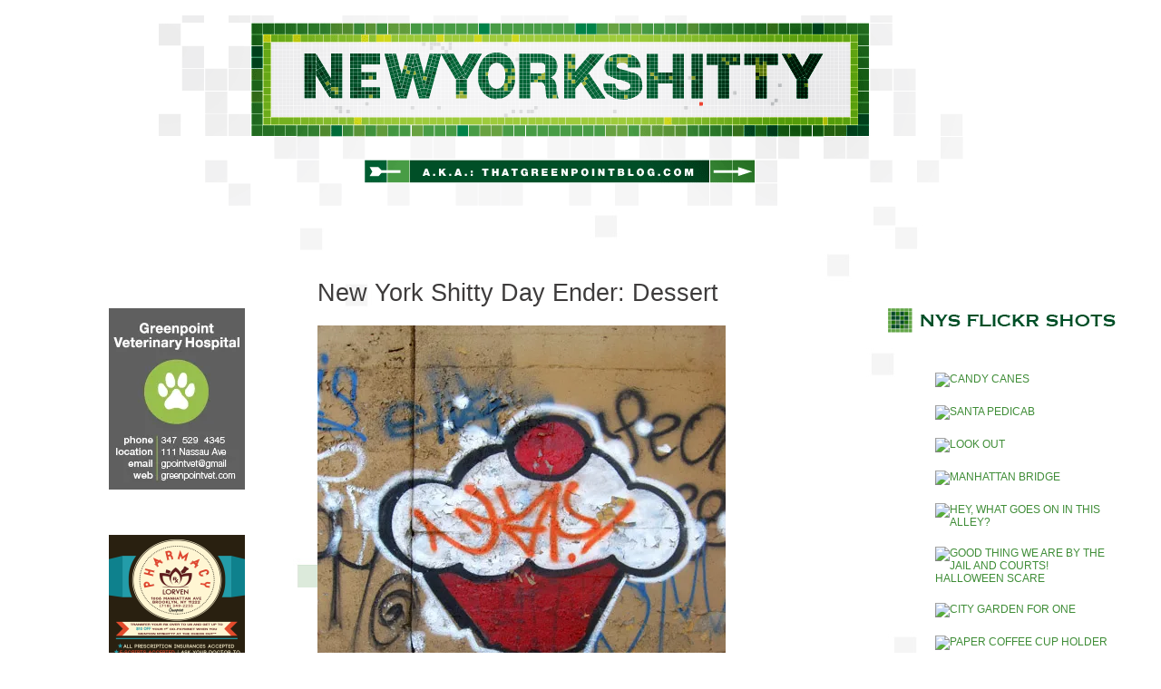

--- FILE ---
content_type: text/html; charset=UTF-8
request_url: https://www.newyorkshitty.com/tag/10467
body_size: 20008
content:
<!DOCTYPE html PUBLIC "-//W3C//DTD XHTML 1.0 Transitional//EN" "http://www.w3.org/TR/xhtml1/DTD/xhtml1-transitional.dtd">
<html xmlns="http://www.w3.org/1999/xhtml">
<head profile="http://gmpg.org/xfn/11">
<meta http-equiv="Content-Type" content="text/html; charset=UTF-8" />
<meta name="distribution" content="global" />
<meta name="robots" content="follow, all" />
<meta name="language" content="en" />

<title>  10467 : newyorkshitty.com</title>
<meta name="generator" content="WordPress 6.9" />
<!-- leave this for stats -->

<link rel="Shortcut Icon" href="https://www.newyorkshitty.com/wp-content/themes/code-blue_20/images/favicon.ico" type="image/x-icon" />
<link rel="alternate" type="application/rss+xml" title="RSS 2.0" href="https://www.newyorkshitty.com/feed" />
<link rel="alternate" type="text/xml" title="RSS .92" href="https://www.newyorkshitty.com/feed/rss" />
<link rel="alternate" type="application/atom+xml" title="Atom 0.3" href="https://www.newyorkshitty.com/feed/atom" />
<link rel="pingback" href="https://www.newyorkshitty.com/xmlrpc.php" />
	<link rel='archives' title='December 2019' href='https://www.newyorkshitty.com/date/2019/12' />
	<link rel='archives' title='November 2019' href='https://www.newyorkshitty.com/date/2019/11' />
	<link rel='archives' title='October 2019' href='https://www.newyorkshitty.com/date/2019/10' />
	<link rel='archives' title='September 2019' href='https://www.newyorkshitty.com/date/2019/09' />
	<link rel='archives' title='August 2019' href='https://www.newyorkshitty.com/date/2019/08' />
	<link rel='archives' title='February 2018' href='https://www.newyorkshitty.com/date/2018/02' />
	<link rel='archives' title='June 2017' href='https://www.newyorkshitty.com/date/2017/06' />
	<link rel='archives' title='May 2017' href='https://www.newyorkshitty.com/date/2017/05' />
	<link rel='archives' title='April 2017' href='https://www.newyorkshitty.com/date/2017/04' />
	<link rel='archives' title='March 2017' href='https://www.newyorkshitty.com/date/2017/03' />
	<link rel='archives' title='February 2017' href='https://www.newyorkshitty.com/date/2017/02' />
	<link rel='archives' title='May 2016' href='https://www.newyorkshitty.com/date/2016/05' />
	<link rel='archives' title='January 2016' href='https://www.newyorkshitty.com/date/2016/01' />
	<link rel='archives' title='December 2015' href='https://www.newyorkshitty.com/date/2015/12' />
	<link rel='archives' title='November 2015' href='https://www.newyorkshitty.com/date/2015/11' />
	<link rel='archives' title='October 2015' href='https://www.newyorkshitty.com/date/2015/10' />
	<link rel='archives' title='September 2015' href='https://www.newyorkshitty.com/date/2015/09' />
	<link rel='archives' title='August 2015' href='https://www.newyorkshitty.com/date/2015/08' />
	<link rel='archives' title='July 2015' href='https://www.newyorkshitty.com/date/2015/07' />
	<link rel='archives' title='June 2015' href='https://www.newyorkshitty.com/date/2015/06' />
	<link rel='archives' title='May 2015' href='https://www.newyorkshitty.com/date/2015/05' />
	<link rel='archives' title='April 2015' href='https://www.newyorkshitty.com/date/2015/04' />
	<link rel='archives' title='March 2015' href='https://www.newyorkshitty.com/date/2015/03' />
	<link rel='archives' title='February 2015' href='https://www.newyorkshitty.com/date/2015/02' />
	<link rel='archives' title='January 2015' href='https://www.newyorkshitty.com/date/2015/01' />
	<link rel='archives' title='December 2014' href='https://www.newyorkshitty.com/date/2014/12' />
	<link rel='archives' title='November 2014' href='https://www.newyorkshitty.com/date/2014/11' />
	<link rel='archives' title='October 2014' href='https://www.newyorkshitty.com/date/2014/10' />
	<link rel='archives' title='September 2014' href='https://www.newyorkshitty.com/date/2014/09' />
	<link rel='archives' title='August 2014' href='https://www.newyorkshitty.com/date/2014/08' />
	<link rel='archives' title='July 2014' href='https://www.newyorkshitty.com/date/2014/07' />
	<link rel='archives' title='June 2014' href='https://www.newyorkshitty.com/date/2014/06' />
	<link rel='archives' title='May 2014' href='https://www.newyorkshitty.com/date/2014/05' />
	<link rel='archives' title='April 2014' href='https://www.newyorkshitty.com/date/2014/04' />
	<link rel='archives' title='March 2014' href='https://www.newyorkshitty.com/date/2014/03' />
	<link rel='archives' title='February 2014' href='https://www.newyorkshitty.com/date/2014/02' />
	<link rel='archives' title='January 2014' href='https://www.newyorkshitty.com/date/2014/01' />
	<link rel='archives' title='December 2013' href='https://www.newyorkshitty.com/date/2013/12' />
	<link rel='archives' title='November 2013' href='https://www.newyorkshitty.com/date/2013/11' />
	<link rel='archives' title='October 2013' href='https://www.newyorkshitty.com/date/2013/10' />
	<link rel='archives' title='September 2013' href='https://www.newyorkshitty.com/date/2013/09' />
	<link rel='archives' title='August 2013' href='https://www.newyorkshitty.com/date/2013/08' />
	<link rel='archives' title='July 2013' href='https://www.newyorkshitty.com/date/2013/07' />
	<link rel='archives' title='June 2013' href='https://www.newyorkshitty.com/date/2013/06' />
	<link rel='archives' title='May 2013' href='https://www.newyorkshitty.com/date/2013/05' />
	<link rel='archives' title='April 2013' href='https://www.newyorkshitty.com/date/2013/04' />
	<link rel='archives' title='March 2013' href='https://www.newyorkshitty.com/date/2013/03' />
	<link rel='archives' title='February 2013' href='https://www.newyorkshitty.com/date/2013/02' />
	<link rel='archives' title='January 2013' href='https://www.newyorkshitty.com/date/2013/01' />
	<link rel='archives' title='December 2012' href='https://www.newyorkshitty.com/date/2012/12' />
	<link rel='archives' title='November 2012' href='https://www.newyorkshitty.com/date/2012/11' />
	<link rel='archives' title='October 2012' href='https://www.newyorkshitty.com/date/2012/10' />
	<link rel='archives' title='September 2012' href='https://www.newyorkshitty.com/date/2012/09' />
	<link rel='archives' title='August 2012' href='https://www.newyorkshitty.com/date/2012/08' />
	<link rel='archives' title='July 2012' href='https://www.newyorkshitty.com/date/2012/07' />
	<link rel='archives' title='June 2012' href='https://www.newyorkshitty.com/date/2012/06' />
	<link rel='archives' title='May 2012' href='https://www.newyorkshitty.com/date/2012/05' />
	<link rel='archives' title='April 2012' href='https://www.newyorkshitty.com/date/2012/04' />
	<link rel='archives' title='March 2012' href='https://www.newyorkshitty.com/date/2012/03' />
	<link rel='archives' title='February 2012' href='https://www.newyorkshitty.com/date/2012/02' />
	<link rel='archives' title='January 2012' href='https://www.newyorkshitty.com/date/2012/01' />
	<link rel='archives' title='December 2011' href='https://www.newyorkshitty.com/date/2011/12' />
	<link rel='archives' title='November 2011' href='https://www.newyorkshitty.com/date/2011/11' />
	<link rel='archives' title='October 2011' href='https://www.newyorkshitty.com/date/2011/10' />
	<link rel='archives' title='September 2011' href='https://www.newyorkshitty.com/date/2011/09' />
	<link rel='archives' title='August 2011' href='https://www.newyorkshitty.com/date/2011/08' />
	<link rel='archives' title='July 2011' href='https://www.newyorkshitty.com/date/2011/07' />
	<link rel='archives' title='June 2011' href='https://www.newyorkshitty.com/date/2011/06' />
	<link rel='archives' title='May 2011' href='https://www.newyorkshitty.com/date/2011/05' />
	<link rel='archives' title='April 2011' href='https://www.newyorkshitty.com/date/2011/04' />
	<link rel='archives' title='March 2011' href='https://www.newyorkshitty.com/date/2011/03' />
	<link rel='archives' title='February 2011' href='https://www.newyorkshitty.com/date/2011/02' />
	<link rel='archives' title='January 2011' href='https://www.newyorkshitty.com/date/2011/01' />
	<link rel='archives' title='December 2010' href='https://www.newyorkshitty.com/date/2010/12' />
	<link rel='archives' title='November 2010' href='https://www.newyorkshitty.com/date/2010/11' />
	<link rel='archives' title='October 2010' href='https://www.newyorkshitty.com/date/2010/10' />
	<link rel='archives' title='September 2010' href='https://www.newyorkshitty.com/date/2010/09' />
	<link rel='archives' title='August 2010' href='https://www.newyorkshitty.com/date/2010/08' />
	<link rel='archives' title='July 2010' href='https://www.newyorkshitty.com/date/2010/07' />
	<link rel='archives' title='June 2010' href='https://www.newyorkshitty.com/date/2010/06' />
	<link rel='archives' title='May 2010' href='https://www.newyorkshitty.com/date/2010/05' />
	<link rel='archives' title='April 2010' href='https://www.newyorkshitty.com/date/2010/04' />
	<link rel='archives' title='March 2010' href='https://www.newyorkshitty.com/date/2010/03' />
	<link rel='archives' title='February 2010' href='https://www.newyorkshitty.com/date/2010/02' />
	<link rel='archives' title='January 2010' href='https://www.newyorkshitty.com/date/2010/01' />
	<link rel='archives' title='December 2009' href='https://www.newyorkshitty.com/date/2009/12' />
	<link rel='archives' title='November 2009' href='https://www.newyorkshitty.com/date/2009/11' />
	<link rel='archives' title='October 2009' href='https://www.newyorkshitty.com/date/2009/10' />
	<link rel='archives' title='September 2009' href='https://www.newyorkshitty.com/date/2009/09' />
	<link rel='archives' title='August 2009' href='https://www.newyorkshitty.com/date/2009/08' />
	<link rel='archives' title='July 2009' href='https://www.newyorkshitty.com/date/2009/07' />
	<link rel='archives' title='June 2009' href='https://www.newyorkshitty.com/date/2009/06' />
	<link rel='archives' title='May 2009' href='https://www.newyorkshitty.com/date/2009/05' />
	<link rel='archives' title='April 2009' href='https://www.newyorkshitty.com/date/2009/04' />
	<link rel='archives' title='March 2009' href='https://www.newyorkshitty.com/date/2009/03' />
	<link rel='archives' title='February 2009' href='https://www.newyorkshitty.com/date/2009/02' />
	<link rel='archives' title='January 2009' href='https://www.newyorkshitty.com/date/2009/01' />
	<link rel='archives' title='December 2008' href='https://www.newyorkshitty.com/date/2008/12' />
	<link rel='archives' title='November 2008' href='https://www.newyorkshitty.com/date/2008/11' />
	<link rel='archives' title='October 2008' href='https://www.newyorkshitty.com/date/2008/10' />
	<link rel='archives' title='September 2008' href='https://www.newyorkshitty.com/date/2008/09' />
	<link rel='archives' title='August 2008' href='https://www.newyorkshitty.com/date/2008/08' />
	<link rel='archives' title='July 2008' href='https://www.newyorkshitty.com/date/2008/07' />
	<link rel='archives' title='June 2008' href='https://www.newyorkshitty.com/date/2008/06' />
	<link rel='archives' title='May 2008' href='https://www.newyorkshitty.com/date/2008/05' />
	<link rel='archives' title='April 2008' href='https://www.newyorkshitty.com/date/2008/04' />
	<link rel='archives' title='March 2008' href='https://www.newyorkshitty.com/date/2008/03' />
	<link rel='archives' title='February 2008' href='https://www.newyorkshitty.com/date/2008/02' />
	<link rel='archives' title='January 2008' href='https://www.newyorkshitty.com/date/2008/01' />
	<link rel='archives' title='December 2007' href='https://www.newyorkshitty.com/date/2007/12' />
	<link rel='archives' title='November 2007' href='https://www.newyorkshitty.com/date/2007/11' />
	<link rel='archives' title='October 2007' href='https://www.newyorkshitty.com/date/2007/10' />
	<link rel='archives' title='September 2007' href='https://www.newyorkshitty.com/date/2007/09' />
	<link rel='archives' title='August 2007' href='https://www.newyorkshitty.com/date/2007/08' />
	<link rel='archives' title='July 2007' href='https://www.newyorkshitty.com/date/2007/07' />
	<link rel='archives' title='June 2007' href='https://www.newyorkshitty.com/date/2007/06' />
	<link rel='archives' title='May 2007' href='https://www.newyorkshitty.com/date/2007/05' />
	<link rel='archives' title='April 2007' href='https://www.newyorkshitty.com/date/2007/04' />
	<link rel='archives' title='March 2007' href='https://www.newyorkshitty.com/date/2007/03' />
	<link rel='archives' title='February 2007' href='https://www.newyorkshitty.com/date/2007/02' />
	<link rel='archives' title='January 2007' href='https://www.newyorkshitty.com/date/2007/01' />
	<link rel='archives' title='December 2006' href='https://www.newyorkshitty.com/date/2006/12' />
	<link rel='archives' title='November 2006' href='https://www.newyorkshitty.com/date/2006/11' />
	<link rel='archives' title='October 2006' href='https://www.newyorkshitty.com/date/2006/10' />
	<link rel='archives' title='September 2006' href='https://www.newyorkshitty.com/date/2006/09' />
	<link rel='archives' title='August 2006' href='https://www.newyorkshitty.com/date/2006/08' />
	<link rel='archives' title='July 2006' href='https://www.newyorkshitty.com/date/2006/07' />
	<link rel='archives' title='June 2006' href='https://www.newyorkshitty.com/date/2006/06' />
	<link rel='archives' title='May 2006' href='https://www.newyorkshitty.com/date/2006/05' />
	<link rel='archives' title='April 2006' href='https://www.newyorkshitty.com/date/2006/04' />


<link rel="stylesheet" href="https://www.newyorkshitty.com/wp-content/themes/newyorkshitty/style.css" type="text/css" media="screen" />



<link rel="alternate" type="application/rss+xml" title="newyorkshitty.com RSS Feed" href="https://www.newyorkshitty.com/feed" />
<link rel="pingback" href="https://www.newyorkshitty.com/xmlrpc.php" />

<meta name='robots' content='max-image-preview:large' />
<link rel='dns-prefetch' href='//secure.gravatar.com' />
<link rel='dns-prefetch' href='//s7.addthis.com' />
<link rel='dns-prefetch' href='//stats.wp.com' />
<link rel='dns-prefetch' href='//v0.wordpress.com' />
<link rel='preconnect' href='//i0.wp.com' />
<link rel="alternate" type="application/rss+xml" title="newyorkshitty.com &raquo; 10467 Tag Feed" href="https://www.newyorkshitty.com/tag/10467/feed" />
		<!-- This site uses the Google Analytics by MonsterInsights plugin v9.11.0 - Using Analytics tracking - https://www.monsterinsights.com/ -->
		<!-- Note: MonsterInsights is not currently configured on this site. The site owner needs to authenticate with Google Analytics in the MonsterInsights settings panel. -->
					<!-- No tracking code set -->
				<!-- / Google Analytics by MonsterInsights -->
		<style id='wp-img-auto-sizes-contain-inline-css' type='text/css'>
img:is([sizes=auto i],[sizes^="auto," i]){contain-intrinsic-size:3000px 1500px}
/*# sourceURL=wp-img-auto-sizes-contain-inline-css */
</style>
<style id='wp-emoji-styles-inline-css' type='text/css'>

	img.wp-smiley, img.emoji {
		display: inline !important;
		border: none !important;
		box-shadow: none !important;
		height: 1em !important;
		width: 1em !important;
		margin: 0 0.07em !important;
		vertical-align: -0.1em !important;
		background: none !important;
		padding: 0 !important;
	}
/*# sourceURL=wp-emoji-styles-inline-css */
</style>
<style id='wp-block-library-inline-css' type='text/css'>
:root{--wp-block-synced-color:#7a00df;--wp-block-synced-color--rgb:122,0,223;--wp-bound-block-color:var(--wp-block-synced-color);--wp-editor-canvas-background:#ddd;--wp-admin-theme-color:#007cba;--wp-admin-theme-color--rgb:0,124,186;--wp-admin-theme-color-darker-10:#006ba1;--wp-admin-theme-color-darker-10--rgb:0,107,160.5;--wp-admin-theme-color-darker-20:#005a87;--wp-admin-theme-color-darker-20--rgb:0,90,135;--wp-admin-border-width-focus:2px}@media (min-resolution:192dpi){:root{--wp-admin-border-width-focus:1.5px}}.wp-element-button{cursor:pointer}:root .has-very-light-gray-background-color{background-color:#eee}:root .has-very-dark-gray-background-color{background-color:#313131}:root .has-very-light-gray-color{color:#eee}:root .has-very-dark-gray-color{color:#313131}:root .has-vivid-green-cyan-to-vivid-cyan-blue-gradient-background{background:linear-gradient(135deg,#00d084,#0693e3)}:root .has-purple-crush-gradient-background{background:linear-gradient(135deg,#34e2e4,#4721fb 50%,#ab1dfe)}:root .has-hazy-dawn-gradient-background{background:linear-gradient(135deg,#faaca8,#dad0ec)}:root .has-subdued-olive-gradient-background{background:linear-gradient(135deg,#fafae1,#67a671)}:root .has-atomic-cream-gradient-background{background:linear-gradient(135deg,#fdd79a,#004a59)}:root .has-nightshade-gradient-background{background:linear-gradient(135deg,#330968,#31cdcf)}:root .has-midnight-gradient-background{background:linear-gradient(135deg,#020381,#2874fc)}:root{--wp--preset--font-size--normal:16px;--wp--preset--font-size--huge:42px}.has-regular-font-size{font-size:1em}.has-larger-font-size{font-size:2.625em}.has-normal-font-size{font-size:var(--wp--preset--font-size--normal)}.has-huge-font-size{font-size:var(--wp--preset--font-size--huge)}.has-text-align-center{text-align:center}.has-text-align-left{text-align:left}.has-text-align-right{text-align:right}.has-fit-text{white-space:nowrap!important}#end-resizable-editor-section{display:none}.aligncenter{clear:both}.items-justified-left{justify-content:flex-start}.items-justified-center{justify-content:center}.items-justified-right{justify-content:flex-end}.items-justified-space-between{justify-content:space-between}.screen-reader-text{border:0;clip-path:inset(50%);height:1px;margin:-1px;overflow:hidden;padding:0;position:absolute;width:1px;word-wrap:normal!important}.screen-reader-text:focus{background-color:#ddd;clip-path:none;color:#444;display:block;font-size:1em;height:auto;left:5px;line-height:normal;padding:15px 23px 14px;text-decoration:none;top:5px;width:auto;z-index:100000}html :where(.has-border-color){border-style:solid}html :where([style*=border-top-color]){border-top-style:solid}html :where([style*=border-right-color]){border-right-style:solid}html :where([style*=border-bottom-color]){border-bottom-style:solid}html :where([style*=border-left-color]){border-left-style:solid}html :where([style*=border-width]){border-style:solid}html :where([style*=border-top-width]){border-top-style:solid}html :where([style*=border-right-width]){border-right-style:solid}html :where([style*=border-bottom-width]){border-bottom-style:solid}html :where([style*=border-left-width]){border-left-style:solid}html :where(img[class*=wp-image-]){height:auto;max-width:100%}:where(figure){margin:0 0 1em}html :where(.is-position-sticky){--wp-admin--admin-bar--position-offset:var(--wp-admin--admin-bar--height,0px)}@media screen and (max-width:600px){html :where(.is-position-sticky){--wp-admin--admin-bar--position-offset:0px}}

/*# sourceURL=wp-block-library-inline-css */
</style><style id='global-styles-inline-css' type='text/css'>
:root{--wp--preset--aspect-ratio--square: 1;--wp--preset--aspect-ratio--4-3: 4/3;--wp--preset--aspect-ratio--3-4: 3/4;--wp--preset--aspect-ratio--3-2: 3/2;--wp--preset--aspect-ratio--2-3: 2/3;--wp--preset--aspect-ratio--16-9: 16/9;--wp--preset--aspect-ratio--9-16: 9/16;--wp--preset--color--black: #000000;--wp--preset--color--cyan-bluish-gray: #abb8c3;--wp--preset--color--white: #ffffff;--wp--preset--color--pale-pink: #f78da7;--wp--preset--color--vivid-red: #cf2e2e;--wp--preset--color--luminous-vivid-orange: #ff6900;--wp--preset--color--luminous-vivid-amber: #fcb900;--wp--preset--color--light-green-cyan: #7bdcb5;--wp--preset--color--vivid-green-cyan: #00d084;--wp--preset--color--pale-cyan-blue: #8ed1fc;--wp--preset--color--vivid-cyan-blue: #0693e3;--wp--preset--color--vivid-purple: #9b51e0;--wp--preset--gradient--vivid-cyan-blue-to-vivid-purple: linear-gradient(135deg,rgb(6,147,227) 0%,rgb(155,81,224) 100%);--wp--preset--gradient--light-green-cyan-to-vivid-green-cyan: linear-gradient(135deg,rgb(122,220,180) 0%,rgb(0,208,130) 100%);--wp--preset--gradient--luminous-vivid-amber-to-luminous-vivid-orange: linear-gradient(135deg,rgb(252,185,0) 0%,rgb(255,105,0) 100%);--wp--preset--gradient--luminous-vivid-orange-to-vivid-red: linear-gradient(135deg,rgb(255,105,0) 0%,rgb(207,46,46) 100%);--wp--preset--gradient--very-light-gray-to-cyan-bluish-gray: linear-gradient(135deg,rgb(238,238,238) 0%,rgb(169,184,195) 100%);--wp--preset--gradient--cool-to-warm-spectrum: linear-gradient(135deg,rgb(74,234,220) 0%,rgb(151,120,209) 20%,rgb(207,42,186) 40%,rgb(238,44,130) 60%,rgb(251,105,98) 80%,rgb(254,248,76) 100%);--wp--preset--gradient--blush-light-purple: linear-gradient(135deg,rgb(255,206,236) 0%,rgb(152,150,240) 100%);--wp--preset--gradient--blush-bordeaux: linear-gradient(135deg,rgb(254,205,165) 0%,rgb(254,45,45) 50%,rgb(107,0,62) 100%);--wp--preset--gradient--luminous-dusk: linear-gradient(135deg,rgb(255,203,112) 0%,rgb(199,81,192) 50%,rgb(65,88,208) 100%);--wp--preset--gradient--pale-ocean: linear-gradient(135deg,rgb(255,245,203) 0%,rgb(182,227,212) 50%,rgb(51,167,181) 100%);--wp--preset--gradient--electric-grass: linear-gradient(135deg,rgb(202,248,128) 0%,rgb(113,206,126) 100%);--wp--preset--gradient--midnight: linear-gradient(135deg,rgb(2,3,129) 0%,rgb(40,116,252) 100%);--wp--preset--font-size--small: 13px;--wp--preset--font-size--medium: 20px;--wp--preset--font-size--large: 36px;--wp--preset--font-size--x-large: 42px;--wp--preset--spacing--20: 0.44rem;--wp--preset--spacing--30: 0.67rem;--wp--preset--spacing--40: 1rem;--wp--preset--spacing--50: 1.5rem;--wp--preset--spacing--60: 2.25rem;--wp--preset--spacing--70: 3.38rem;--wp--preset--spacing--80: 5.06rem;--wp--preset--shadow--natural: 6px 6px 9px rgba(0, 0, 0, 0.2);--wp--preset--shadow--deep: 12px 12px 50px rgba(0, 0, 0, 0.4);--wp--preset--shadow--sharp: 6px 6px 0px rgba(0, 0, 0, 0.2);--wp--preset--shadow--outlined: 6px 6px 0px -3px rgb(255, 255, 255), 6px 6px rgb(0, 0, 0);--wp--preset--shadow--crisp: 6px 6px 0px rgb(0, 0, 0);}:where(.is-layout-flex){gap: 0.5em;}:where(.is-layout-grid){gap: 0.5em;}body .is-layout-flex{display: flex;}.is-layout-flex{flex-wrap: wrap;align-items: center;}.is-layout-flex > :is(*, div){margin: 0;}body .is-layout-grid{display: grid;}.is-layout-grid > :is(*, div){margin: 0;}:where(.wp-block-columns.is-layout-flex){gap: 2em;}:where(.wp-block-columns.is-layout-grid){gap: 2em;}:where(.wp-block-post-template.is-layout-flex){gap: 1.25em;}:where(.wp-block-post-template.is-layout-grid){gap: 1.25em;}.has-black-color{color: var(--wp--preset--color--black) !important;}.has-cyan-bluish-gray-color{color: var(--wp--preset--color--cyan-bluish-gray) !important;}.has-white-color{color: var(--wp--preset--color--white) !important;}.has-pale-pink-color{color: var(--wp--preset--color--pale-pink) !important;}.has-vivid-red-color{color: var(--wp--preset--color--vivid-red) !important;}.has-luminous-vivid-orange-color{color: var(--wp--preset--color--luminous-vivid-orange) !important;}.has-luminous-vivid-amber-color{color: var(--wp--preset--color--luminous-vivid-amber) !important;}.has-light-green-cyan-color{color: var(--wp--preset--color--light-green-cyan) !important;}.has-vivid-green-cyan-color{color: var(--wp--preset--color--vivid-green-cyan) !important;}.has-pale-cyan-blue-color{color: var(--wp--preset--color--pale-cyan-blue) !important;}.has-vivid-cyan-blue-color{color: var(--wp--preset--color--vivid-cyan-blue) !important;}.has-vivid-purple-color{color: var(--wp--preset--color--vivid-purple) !important;}.has-black-background-color{background-color: var(--wp--preset--color--black) !important;}.has-cyan-bluish-gray-background-color{background-color: var(--wp--preset--color--cyan-bluish-gray) !important;}.has-white-background-color{background-color: var(--wp--preset--color--white) !important;}.has-pale-pink-background-color{background-color: var(--wp--preset--color--pale-pink) !important;}.has-vivid-red-background-color{background-color: var(--wp--preset--color--vivid-red) !important;}.has-luminous-vivid-orange-background-color{background-color: var(--wp--preset--color--luminous-vivid-orange) !important;}.has-luminous-vivid-amber-background-color{background-color: var(--wp--preset--color--luminous-vivid-amber) !important;}.has-light-green-cyan-background-color{background-color: var(--wp--preset--color--light-green-cyan) !important;}.has-vivid-green-cyan-background-color{background-color: var(--wp--preset--color--vivid-green-cyan) !important;}.has-pale-cyan-blue-background-color{background-color: var(--wp--preset--color--pale-cyan-blue) !important;}.has-vivid-cyan-blue-background-color{background-color: var(--wp--preset--color--vivid-cyan-blue) !important;}.has-vivid-purple-background-color{background-color: var(--wp--preset--color--vivid-purple) !important;}.has-black-border-color{border-color: var(--wp--preset--color--black) !important;}.has-cyan-bluish-gray-border-color{border-color: var(--wp--preset--color--cyan-bluish-gray) !important;}.has-white-border-color{border-color: var(--wp--preset--color--white) !important;}.has-pale-pink-border-color{border-color: var(--wp--preset--color--pale-pink) !important;}.has-vivid-red-border-color{border-color: var(--wp--preset--color--vivid-red) !important;}.has-luminous-vivid-orange-border-color{border-color: var(--wp--preset--color--luminous-vivid-orange) !important;}.has-luminous-vivid-amber-border-color{border-color: var(--wp--preset--color--luminous-vivid-amber) !important;}.has-light-green-cyan-border-color{border-color: var(--wp--preset--color--light-green-cyan) !important;}.has-vivid-green-cyan-border-color{border-color: var(--wp--preset--color--vivid-green-cyan) !important;}.has-pale-cyan-blue-border-color{border-color: var(--wp--preset--color--pale-cyan-blue) !important;}.has-vivid-cyan-blue-border-color{border-color: var(--wp--preset--color--vivid-cyan-blue) !important;}.has-vivid-purple-border-color{border-color: var(--wp--preset--color--vivid-purple) !important;}.has-vivid-cyan-blue-to-vivid-purple-gradient-background{background: var(--wp--preset--gradient--vivid-cyan-blue-to-vivid-purple) !important;}.has-light-green-cyan-to-vivid-green-cyan-gradient-background{background: var(--wp--preset--gradient--light-green-cyan-to-vivid-green-cyan) !important;}.has-luminous-vivid-amber-to-luminous-vivid-orange-gradient-background{background: var(--wp--preset--gradient--luminous-vivid-amber-to-luminous-vivid-orange) !important;}.has-luminous-vivid-orange-to-vivid-red-gradient-background{background: var(--wp--preset--gradient--luminous-vivid-orange-to-vivid-red) !important;}.has-very-light-gray-to-cyan-bluish-gray-gradient-background{background: var(--wp--preset--gradient--very-light-gray-to-cyan-bluish-gray) !important;}.has-cool-to-warm-spectrum-gradient-background{background: var(--wp--preset--gradient--cool-to-warm-spectrum) !important;}.has-blush-light-purple-gradient-background{background: var(--wp--preset--gradient--blush-light-purple) !important;}.has-blush-bordeaux-gradient-background{background: var(--wp--preset--gradient--blush-bordeaux) !important;}.has-luminous-dusk-gradient-background{background: var(--wp--preset--gradient--luminous-dusk) !important;}.has-pale-ocean-gradient-background{background: var(--wp--preset--gradient--pale-ocean) !important;}.has-electric-grass-gradient-background{background: var(--wp--preset--gradient--electric-grass) !important;}.has-midnight-gradient-background{background: var(--wp--preset--gradient--midnight) !important;}.has-small-font-size{font-size: var(--wp--preset--font-size--small) !important;}.has-medium-font-size{font-size: var(--wp--preset--font-size--medium) !important;}.has-large-font-size{font-size: var(--wp--preset--font-size--large) !important;}.has-x-large-font-size{font-size: var(--wp--preset--font-size--x-large) !important;}
/*# sourceURL=global-styles-inline-css */
</style>

<style id='classic-theme-styles-inline-css' type='text/css'>
/*! This file is auto-generated */
.wp-block-button__link{color:#fff;background-color:#32373c;border-radius:9999px;box-shadow:none;text-decoration:none;padding:calc(.667em + 2px) calc(1.333em + 2px);font-size:1.125em}.wp-block-file__button{background:#32373c;color:#fff;text-decoration:none}
/*# sourceURL=/wp-includes/css/classic-themes.min.css */
</style>
<link rel='stylesheet' id='addthis_all_pages-css' href='https://www.newyorkshitty.com/wp-content/plugins/addthis/frontend/build/addthis_wordpress_public.min.css?ver=6.9' type='text/css' media='all' />
<link rel="https://api.w.org/" href="https://www.newyorkshitty.com/wp-json/" /><link rel="alternate" title="JSON" type="application/json" href="https://www.newyorkshitty.com/wp-json/wp/v2/tags/1306" /><link rel="EditURI" type="application/rsd+xml" title="RSD" href="https://www.newyorkshitty.com/xmlrpc.php?rsd" />
<meta name="generator" content="WordPress 6.9" />
	<style>img#wpstats{display:none}</style>
		
<!-- Jetpack Open Graph Tags -->
<meta property="og:type" content="website" />
<meta property="og:title" content="10467 &#8211; newyorkshitty.com" />
<meta property="og:url" content="https://www.newyorkshitty.com/tag/10467" />
<meta property="og:site_name" content="newyorkshitty.com" />
<meta property="og:image" content="https://s0.wp.com/i/blank.jpg" />
<meta property="og:image:width" content="200" />
<meta property="og:image:height" content="200" />
<meta property="og:image:alt" content="" />
<meta property="og:locale" content="en_US" />

<!-- End Jetpack Open Graph Tags -->

<script type="text/javascript"><!--//--><![CDATA[//><!--
sfHover = function() {
	if (!document.getElementsByTagName) return false;
	var sfEls = document.getElementById("nav").getElementsByTagName("li");

	for (var i=0; i<sfEls.length; i++) {
		sfEls[i].onmouseover=function() {
			this.className+=" sfhover";
		}
		sfEls[i].onmouseout=function() {
			this.className=this.className.replace(new RegExp(" sfhover\\b"), "");
		}
	}

}
if (window.attachEvent) window.attachEvent("onload", sfHover);
//--><!]]></script>

<link rel='stylesheet' id='jetpack-swiper-library-css' href='https://www.newyorkshitty.com/wp-content/plugins/jetpack/_inc/blocks/swiper.css?ver=15.3.1' type='text/css' media='all' />
<link rel='stylesheet' id='jetpack-carousel-css' href='https://www.newyorkshitty.com/wp-content/plugins/jetpack/modules/carousel/jetpack-carousel.css?ver=15.3.1' type='text/css' media='all' />
</head>

<body>

<div id="wrap">

<div id="header">

	<div class="hgroup">
		<h1><a href="https://www.newyorkshitty.com/">newyorkshitty.com</a></h1>
		<span class="nys_descript">Greenpoint Dog Log Blog: One Woman&#039;s Crusade Against Dog Shit</span>
	</div>
	
	

</div>




<div id="content">

	<!-- begin l_sidebar -->

<div id="l_sidebar">

	<ul id="l_sidebarwidgeted">
	<li id="text-6" class="widget widget_text"><h2 class="widgettitle">Greenpoint</h2>
			<div class="textwidget"><center><a href="http://www.yelp.com/biz/greenpoint-veterinary-hospital-brooklyn" target="_blank">
<img data-recalc-dims="1" src="https://i0.wp.com/www.newyorkshitty.com/wp-content/uploads/ads/GV_gray_NOstroke.jpg?resize=150%2C200" width="150" height="200" alt="Greenpoint Veterinary Hospital" /></a></center></div>
		</li>
<li id="text-9" class="widget widget_text"><h2 class="widgettitle">Lorven Pharmacy</h2>
			<div class="textwidget"><center><a href="https://plus.google.com/107245996301858241555/about?gl=us&hl=en" target="_blank">
<img data-recalc-dims="1" src="https://i0.wp.com/www.newyorkshitty.com/wp-content/uploads/ads/lorvan.png?resize=150%2C200" width="150" height="200" alt="Greenpoint Veterinary Hospital" /></a></center></div>
		</li>
<li id="text-5" class="widget widget_text"><h2 class="widgettitle">Culture on the Cheap</h2>
			<div class="textwidget"><center><a href="http://cultureonthecheap.com/" target="_blank">
<img data-recalc-dims="1" src="https://i0.wp.com/www.newyorkshitty.com/wp-content/uploads/ads/CultureOnTheCheap_AD.png?resize=150%2C200" width="150" height="200" alt="Culture on the Cheap" /></a></center>
</div>
		</li>
<li id="search-3" class="widget widget_search"><h2 class="widgettitle">Shitty Search</h2>
<form role="search" method="get" id="searchform" class="searchform" action="https://www.newyorkshitty.com/">
				<div>
					<label class="screen-reader-text" for="s">Search for:</label>
					<input type="text" value="" name="s" id="s" />
					<input type="submit" id="searchsubmit" value="Search" />
				</div>
			</form></li>
<li id="pages-2" class="widget widget_pages"><h2 class="widgettitle">Important</h2>

			<ul>
				<li class="page_item page-item-2 page_item_has_children"><a href="https://www.newyorkshitty.com/about">About</a>
<ul class='children'>
	<li class="page_item page-item-34450"><a href="https://www.newyorkshitty.com/about/comments-terms-use">Comments: Terms &#038; Use</a></li>
	<li class="page_item page-item-16163"><a href="https://www.newyorkshitty.com/about/contributions-tips">Contributions, Questions &#038; Tips&#8230; Send Me Your Shit!</a></li>
	<li class="page_item page-item-16168"><a href="https://www.newyorkshitty.com/about/my-web-nanny-doesnt-like-the-url-for-this-site">My Web Nanny Doesn&#8217;t Like The URL For This Site</a></li>
	<li class="page_item page-item-41876"><a href="https://www.newyorkshitty.com/about/photography-for-sale">Photography For Sale!</a></li>
	<li class="page_item page-item-317"><a href="https://www.newyorkshitty.com/about/press">Press</a></li>
</ul>
</li>
<li class="page_item page-item-1266"><a href="https://www.newyorkshitty.com/miss-heathers-home-for-sick-unwanted-and-crippled-dildonics">Miss Heather&#8217;s Home for Sick, Unwanted, and Crippled Dildonics</a></li>
<li class="page_item page-item-412"><a href="https://www.newyorkshitty.com/vomitek-industries">Vomitek Industries</a></li>
<li class="page_item page-item-156"><a href="https://www.newyorkshitty.com/shitty-confidential">Waiting for the Beer Fairy</a></li>
			</ul>

			</li>
<li id="categories-3" class="widget widget_categories"><h2 class="widgettitle">Catagories</h2>
<form action="https://www.newyorkshitty.com" method="get"><label class="screen-reader-text" for="cat">Catagories</label><select  name='cat' id='cat' class='postform'>
	<option value='-1'>Select Category</option>
	<option class="level-0" value="10">(s)Hit Parade</option>
	<option class="level-0" value="1778">10001</option>
	<option class="level-0" value="1164">10002</option>
	<option class="level-0" value="1064">10003</option>
	<option class="level-0" value="6414">10006</option>
	<option class="level-0" value="2882">10007</option>
	<option class="level-0" value="1233">10009</option>
	<option class="level-0" value="1717">10010</option>
	<option class="level-0" value="2247">10011</option>
	<option class="level-0" value="1658">10012</option>
	<option class="level-0" value="389">10013</option>
	<option class="level-0" value="1665">10014</option>
	<option class="level-0" value="9138">10016</option>
	<option class="level-0" value="5076">10017</option>
	<option class="level-0" value="4994">10018</option>
	<option class="level-0" value="4101">10019</option>
	<option class="level-0" value="3155">10022</option>
	<option class="level-0" value="5917">10023</option>
	<option class="level-0" value="2579">10024</option>
	<option class="level-0" value="8911">10026</option>
	<option class="level-0" value="2167">10027</option>
	<option class="level-0" value="5591">10028</option>
	<option class="level-0" value="1957">10029</option>
	<option class="level-0" value="2512">10031</option>
	<option class="level-0" value="9045">10032</option>
	<option class="level-0" value="8984">10033</option>
	<option class="level-0" value="3114">10034</option>
	<option class="level-0" value="3865">10035</option>
	<option class="level-0" value="4461">10036</option>
	<option class="level-0" value="2596">10038</option>
	<option class="level-0" value="5679">10040</option>
	<option class="level-0" value="5663">10128</option>
	<option class="level-0" value="5943">10459</option>
	<option class="level-0" value="1297">10461</option>
	<option class="level-0" value="1309">10462</option>
	<option class="level-0" value="5525">10474</option>
	<option class="level-0" value="440">11101</option>
	<option class="level-0" value="4171">11102</option>
	<option class="level-0" value="8550">11103</option>
	<option class="level-0" value="798">11104</option>
	<option class="level-0" value="8361">11105</option>
	<option class="level-0" value="1841">11106</option>
	<option class="level-0" value="3607">11110</option>
	<option class="level-0" value="1459">11201</option>
	<option class="level-0" value="959">11205</option>
	<option class="level-0" value="165">11206</option>
	<option class="level-0" value="4190">11207</option>
	<option class="level-0" value="4957">11209</option>
	<option class="level-0" value="70">11211</option>
	<option class="level-0" value="4117">11212</option>
	<option class="level-0" value="249">11215</option>
	<option class="level-0" value="2973">11216</option>
	<option class="level-0" value="833">11217</option>
	<option class="level-0" value="1399">11218</option>
	<option class="level-0" value="3639">11220</option>
	<option class="level-0" value="1274">11221</option>
	<option class="level-0" value="68">11222</option>
	<option class="level-0" value="5170">11224</option>
	<option class="level-0" value="5659">11225</option>
	<option class="level-0" value="1400">11226</option>
	<option class="level-0" value="2292">11231</option>
	<option class="level-0" value="1039">11232</option>
	<option class="level-0" value="4139">11233</option>
	<option class="level-0" value="4086">11234</option>
	<option class="level-0" value="5974">11235</option>
	<option class="level-0" value="4129">11236</option>
	<option class="level-0" value="71">11237</option>
	<option class="level-0" value="988">11238</option>
	<option class="level-0" value="6829">11249</option>
	<option class="level-0" value="5082">11354</option>
	<option class="level-0" value="3806">11368</option>
	<option class="level-0" value="451">11372</option>
	<option class="level-0" value="5575">11373</option>
	<option class="level-0" value="790">11377</option>
	<option class="level-0" value="873">11378</option>
	<option class="level-0" value="1655">11385</option>
	<option class="level-0" value="21">2007 Crap Map</option>
	<option class="level-0" value="51">Abjectecture</option>
	<option class="level-0" value="855">Advanced Life Forms</option>
	<option class="level-0" value="2762">Affluenza</option>
	<option class="level-0" value="1">Area 51</option>
	<option class="level-0" value="33">Articles of Fedderization</option>
	<option class="level-0" value="41">Asshole</option>
	<option class="level-0" value="35">Astoria</option>
	<option class="level-0" value="1840">Astoria Queens</option>
	<option class="level-0" value="2032">BAD ASS</option>
	<option class="level-0" value="4955">Bay Ridge</option>
	<option class="level-0" value="4956">Bay Ridge Brooklyn</option>
	<option class="level-0" value="43">Bed-Stuy</option>
	<option class="level-0" value="716">Bed-Stuy Brooklyn</option>
	<option class="level-0" value="795">Blissville</option>
	<option class="level-0" value="796">Blissville Queens</option>
	<option class="level-0" value="2934">Bloglodytes</option>
	<option class="level-0" value="1591">Bloomblight</option>
	<option class="level-0" value="9181">Boerum Hill</option>
	<option class="level-0" value="9182">Boerum Hill Brooklyn</option>
	<option class="level-0" value="49">Boobification</option>
	<option class="level-0" value="2840">Brighton Beach</option>
	<option class="level-0" value="2841">Brighton Beach Brooklyn</option>
	<option class="level-0" value="374">Bronx</option>
	<option class="level-0" value="27">Brooklyn</option>
	<option class="level-0" value="3860">Brooklyn Heights</option>
	<option class="level-0" value="4008">Brooklyn Heights Brooklyn</option>
	<option class="level-0" value="4122">Brownsville</option>
	<option class="level-0" value="4116">Brownsville Brooklyn</option>
	<option class="level-0" value="8587">BULLSHIT</option>
	<option class="level-0" value="11">Bum Shit</option>
	<option class="level-0" value="34">Bushwick</option>
	<option class="level-0" value="404">Bushwick Brooklyn</option>
	<option class="level-0" value="4127">Canarsie</option>
	<option class="level-0" value="4128">Canarsie Brooklyn</option>
	<option class="level-0" value="5">Canine Waste Law</option>
	<option class="level-0" value="2623">Caption This</option>
	<option class="level-0" value="2376">Carbecque</option>
	<option class="level-0" value="3802">Carroll Gardens</option>
	<option class="level-0" value="3803">Carroll Gardens Brooklyn</option>
	<option class="level-0" value="1781">Chelsea</option>
	<option class="level-0" value="1783">Chelsea Manhattan</option>
	<option class="level-0" value="7">Chicken Bones</option>
	<option class="level-0" value="199">Chinatown</option>
	<option class="level-0" value="1163">Chinatown Manhattan</option>
	<option class="level-0" value="5693">Class War</option>
	<option class="level-0" value="39">Clinton Hill</option>
	<option class="level-0" value="996">Clinton Hill Brooklyn</option>
	<option class="level-0" value="188">Cobble Hill</option>
	<option class="level-0" value="3668">Cobble Hill Brooklyn</option>
	<option class="level-0" value="1264">Coney Island</option>
	<option class="level-0" value="1265">Coney Island Brooklyn</option>
	<option class="level-0" value="3804">Corona</option>
	<option class="level-0" value="3805">Corona Queens</option>
	<option class="level-0" value="9">Crap Map</option>
	<option class="level-0" value="29">Crappy Customer Cavalcade</option>
	<option class="level-0" value="40">Crazy Cat Lady</option>
	<option class="level-0" value="12">Crazy People</option>
	<option class="level-0" value="1129">Criminal Activity</option>
	<option class="level-0" value="76">Crosstown Local</option>
	<option class="level-0" value="106">Crown Heights</option>
	<option class="level-0" value="5422">Crown Heights Brooklyn</option>
	<option class="level-0" value="365">Culture War</option>
	<option class="level-0" value="1394">Ditmas Park</option>
	<option class="level-0" value="4">Dog Shit</option>
	<option class="level-0" value="6">Dog Shit Signage</option>
	<option class="level-0" value="1971">Downtown Brooklyn</option>
	<option class="level-0" value="348">DUMBO</option>
	<option class="level-0" value="349">DUMBO Brooklyn</option>
	<option class="level-0" value="3">Dung of the Day</option>
	<option class="level-0" value="1953">East Harlem</option>
	<option class="level-0" value="1955">East Harlem Manhattan</option>
	<option class="level-0" value="5210">East New York</option>
	<option class="level-0" value="5211">East New York Brooklyn</option>
	<option class="level-0" value="202">East Village</option>
	<option class="level-0" value="624">East Village Manhattan</option>
	<option class="level-0" value="217">East Williamsburg</option>
	<option class="level-0" value="359">East Williamsburg Brooklyn</option>
	<option class="level-0" value="3600">Elmhurst</option>
	<option class="level-0" value="3601">Elmhurst Queens</option>
	<option class="level-0" value="45">Fedders Friday</option>
	<option class="level-0" value="5070">Feral Furniture</option>
	<option class="level-0" value="1395">Flatbush</option>
	<option class="level-0" value="5228">Flatbush Brooklyn</option>
	<option class="level-0" value="1114">Flushing</option>
	<option class="level-0" value="3762">Flushing Queens</option>
	<option class="level-0" value="9102">Forest Hills</option>
	<option class="level-0" value="9103">Forest Hills Queens</option>
	<option class="level-0" value="50">Ft. Greene</option>
	<option class="level-0" value="4618">Ft. Greene Brooklyn</option>
	<option class="level-0" value="6394">Fuck This Shit</option>
	<option class="level-0" value="7484">GENIUS</option>
	<option class="level-0" value="992">Gentrification</option>
	<option class="level-0" value="344">Gowanus</option>
	<option class="level-0" value="25">Greenpoint</option>
	<option class="level-0" value="329">Greenpoint Brooklyn</option>
	<option class="level-0" value="8">Greenpoint Magic</option>
	<option class="level-0" value="2254">Greenwich Village</option>
	<option class="level-0" value="3264">Greenwich Village Manhattan</option>
	<option class="level-0" value="841">Greenwood Heights</option>
	<option class="level-0" value="1038">Greenwood Heights Brooklyn</option>
	<option class="level-0" value="1091">Harlem</option>
	<option class="level-0" value="3235">Harlem Manhattan</option>
	<option class="level-0" value="4259">Hell&#8217;s Kitchen</option>
	<option class="level-0" value="4260">Hell&#8217;s Kitchen Manhattan</option>
	<option class="level-0" value="7524">Hooliganism</option>
	<option class="level-0" value="5947">Hunts Point</option>
	<option class="level-0" value="5948">Hunts Point Bronx</option>
	<option class="level-0" value="8974">Illegal Hotels/AirBnb</option>
	<option class="level-0" value="3026">Inwood</option>
	<option class="level-0" value="3027">Inwood Manhattan</option>
	<option class="level-0" value="124">Jackson Heights</option>
	<option class="level-0" value="450">Jackson Heights Queens</option>
	<option class="level-0" value="1393">Kensington</option>
	<option class="level-0" value="1396">Kensington Brooklyn</option>
	<option class="level-0" value="2155">King&#8217;s Crap</option>
	<option class="level-0" value="3971">Laurel Hill</option>
	<option class="level-0" value="3972">Laurel Hill Queens</option>
	<option class="level-0" value="9611">LMFAO</option>
	<option class="level-0" value="2125">Long Island</option>
	<option class="level-0" value="31">Long Island City</option>
	<option class="level-0" value="439">Long Island City Queens</option>
	<option class="level-0" value="6405">Love Thy Neighbor</option>
	<option class="level-0" value="294">Lower East Side</option>
	<option class="level-0" value="1795">Lower East Side Manhattan</option>
	<option class="level-0" value="9617">Lower Manhattan</option>
	<option class="level-0" value="135">Manhattan</option>
	<option class="level-0" value="218">Maspeth</option>
	<option class="level-0" value="872">Maspeth Queens</option>
	<option class="level-0" value="3149">Midtown</option>
	<option class="level-0" value="3150">Midtown Manhattan</option>
	<option class="level-0" value="2">Mission Statement</option>
	<option class="level-0" value="42">Mr. Heather&#8217;s Kamera Korner</option>
	<option class="level-0" value="48">Navy Yard</option>
	<option class="level-0" value="15">New York City</option>
	<option class="level-0" value="216">Newtown Creek</option>
	<option class="level-0" value="9572">NYPD</option>
	<option class="level-0" value="2377">Old Photographs of New York City</option>
	<option class="level-0" value="28">Other Shit</option>
	<option class="level-0" value="55">Park Slope</option>
	<option class="level-0" value="842">Park Slope Brooklyn</option>
	<option class="level-0" value="2531">Photo Friday</option>
	<option class="level-0" value="81">Plagiarism</option>
	<option class="level-0" value="4353">Planet Entitlement</option>
	<option class="level-0" value="986">Prospect Heights</option>
	<option class="level-0" value="987">Prospect Heights Brooklyn</option>
	<option class="level-0" value="36">Queens</option>
	<option class="level-0" value="447">Recession</option>
	<option class="level-0" value="105">Red Hook</option>
	<option class="level-0" value="468">Red Hook Brooklyn</option>
	<option class="level-0" value="1255">Ridgewood</option>
	<option class="level-0" value="1256">Ridgewood Queens</option>
	<option class="level-0" value="7444">Roosevelt Island</option>
	<option class="level-0" value="1372">Sheepshead Bay</option>
	<option class="level-0" value="4059">Sheepshead Bay Brooklyn</option>
	<option class="level-0" value="5939">SoHo</option>
	<option class="level-0" value="5940">SoHo Manhattan</option>
	<option class="level-0" value="4401">Staten Island</option>
	<option class="level-0" value="183">Street Art</option>
	<option class="level-0" value="968">Street Furniture</option>
	<option class="level-0" value="5423">Street Justice</option>
	<option class="level-0" value="5792">Stuff That Makes Miss Heather Happy</option>
	<option class="level-0" value="7561">Stuff The Makes Heather Sad</option>
	<option class="level-0" value="117">Subway</option>
	<option class="level-0" value="282">Sunnyside</option>
	<option class="level-0" value="787">Sunnyside Queens</option>
	<option class="level-0" value="47">Sunset Park</option>
	<option class="level-0" value="3631">Sunset Park Brooklyn</option>
	<option class="level-0" value="4784">That&#8217;s Really Racist</option>
	<option class="level-0" value="5020">The Natives Are Getting Restless</option>
	<option class="level-0" value="4645">The Word On The Street</option>
	<option class="level-0" value="4449">Tribeca</option>
	<option class="level-0" value="4330">Tribeca Manhattan</option>
	<option class="level-0" value="4237">Upper East Side</option>
	<option class="level-0" value="4913">Upper East Side Manhattan</option>
	<option class="level-0" value="2581">Upper West Side</option>
	<option class="level-0" value="5982">Upper West Side Manhattan</option>
	<option class="level-0" value="46">Urban Artifact</option>
	<option class="level-0" value="2778">Urban Fur</option>
	<option class="level-0" value="6375">Vinegar Hill</option>
	<option class="level-0" value="6376">Vinegar Hill Brooklyn</option>
	<option class="level-0" value="26">Vinyl Siding</option>
	<option class="level-0" value="13">Vomit</option>
	<option class="level-0" value="3030">Washington Heights</option>
	<option class="level-0" value="3488">Washington Heights Manhattan</option>
	<option class="level-0" value="1659">West Village</option>
	<option class="level-0" value="1660">West Village Manhattan</option>
	<option class="level-0" value="32">Williamsburg</option>
	<option class="level-0" value="298">Williamsburg Brooklyn</option>
	<option class="level-0" value="4883">Windsor Terrace</option>
	<option class="level-0" value="4884">Windsor Terrace Brooklyn</option>
	<option class="level-0" value="119">Woodside</option>
	<option class="level-0" value="797">Woodside Queens</option>
	<option class="level-0" value="4783">Wow</option>
	<option class="level-0" value="6548">WTF</option>
</select>
</form><script type="text/javascript">
/* <![CDATA[ */

( ( dropdownId ) => {
	const dropdown = document.getElementById( dropdownId );
	function onSelectChange() {
		setTimeout( () => {
			if ( 'escape' === dropdown.dataset.lastkey ) {
				return;
			}
			if ( dropdown.value && parseInt( dropdown.value ) > 0 && dropdown instanceof HTMLSelectElement ) {
				dropdown.parentElement.submit();
			}
		}, 250 );
	}
	function onKeyUp( event ) {
		if ( 'Escape' === event.key ) {
			dropdown.dataset.lastkey = 'escape';
		} else {
			delete dropdown.dataset.lastkey;
		}
	}
	function onClick() {
		delete dropdown.dataset.lastkey;
	}
	dropdown.addEventListener( 'keyup', onKeyUp );
	dropdown.addEventListener( 'click', onClick );
	dropdown.addEventListener( 'change', onSelectChange );
})( "cat" );

//# sourceURL=WP_Widget_Categories%3A%3Awidget
/* ]]> */
</script>
</li>
<li id="meta-3" class="widget widget_meta"><h2 class="widgettitle">Meta</h2>

		<ul>
						<li><a href="https://www.newyorkshitty.com/wp-login.php">Log in</a></li>
			<li><a href="https://www.newyorkshitty.com/feed">Entries feed</a></li>
			<li><a href="https://www.newyorkshitty.com/comments/feed">Comments feed</a></li>

			<li><a href="https://wordpress.org/">WordPress.org</a></li>
		</ul>

		</li>
	</ul>
	
</div>

<!-- end l_sidebar -->
	<div id="contentcenter">
	
	
				
		<div id="post-24469" class="post-24469 post type-post status-publish format-standard hentry category-bronx category-street-art tag-1306 tag-bronx tag-morris-park tag-street-art tag-white-plains-road">
		
		<h1><a href="https://www.newyorkshitty.com/street-art/24469" rel="bookmark">New York Shitty Day Ender: Dessert</a></h1>
		
		<div class="date">
			August 30, 2009   &middot; <br />Filed under: <a href="https://www.newyorkshitty.com/category/bronx" rel="category tag">Bronx</a>, <a href="https://www.newyorkshitty.com/category/street-art" rel="category tag">Street Art</a>&nbsp; 
		</div>
		
		<div class="at-above-post-arch-page addthis_tool" data-url="https://www.newyorkshitty.com/street-art/24469"></div><p><a href="https://i0.wp.com/www.newyorkshitty.com/wp-content/uploads/2009/08/cupcake.jpg"><img data-recalc-dims="1" fetchpriority="high" decoding="async" data-attachment-id="24470" data-permalink="https://www.newyorkshitty.com/cupcake" data-orig-file="https://i0.wp.com/www.newyorkshitty.com/wp-content/uploads/2009/08/cupcake.jpg?fit=450%2C600&amp;ssl=1" data-orig-size="450,600" data-comments-opened="1" data-image-meta="{&quot;aperture&quot;:&quot;3.2&quot;,&quot;credit&quot;:&quot;&quot;,&quot;camera&quot;:&quot;Canon PowerShot SD880 IS&quot;,&quot;caption&quot;:&quot;&quot;,&quot;created_timestamp&quot;:&quot;1251579739&quot;,&quot;copyright&quot;:&quot;&quot;,&quot;focal_length&quot;:&quot;5.984&quot;,&quot;iso&quot;:&quot;80&quot;,&quot;shutter_speed&quot;:&quot;0.00625&quot;,&quot;title&quot;:&quot;&quot;}" data-image-title="cupcake" data-image-description="" data-image-caption="" data-medium-file="https://i0.wp.com/www.newyorkshitty.com/wp-content/uploads/2009/08/cupcake.jpg?fit=225%2C300&amp;ssl=1" data-large-file="https://i0.wp.com/www.newyorkshitty.com/wp-content/uploads/2009/08/cupcake.jpg?fit=450%2C600&amp;ssl=1" class="alignnone size-full wp-image-24470" title="cupcake" src="https://i0.wp.com/www.newyorkshitty.com/wp-content/uploads/2009/08/cupcake.jpg?resize=450%2C600" alt="cupcake" width="450" height="600" srcset="https://i0.wp.com/www.newyorkshitty.com/wp-content/uploads/2009/08/cupcake.jpg?w=450&amp;ssl=1 450w, https://i0.wp.com/www.newyorkshitty.com/wp-content/uploads/2009/08/cupcake.jpg?resize=225%2C300&amp;ssl=1 225w" sizes="(max-width: 450px) 100vw, 450px" /></a></p>
<p><em>From White Plains Road, Bronx.</em></p>
<p>Miss Heather</p>
<!-- AddThis Advanced Settings above via filter on the_content --><!-- AddThis Advanced Settings below via filter on the_content --><!-- AddThis Advanced Settings generic via filter on the_content --><!-- AddThis Share Buttons above via filter on the_content --><!-- AddThis Share Buttons below via filter on the_content --><div class="at-below-post-arch-page addthis_tool" data-url="https://www.newyorkshitty.com/street-art/24469"></div><!-- AddThis Share Buttons generic via filter on the_content --><div style="clear:both;"></div>
		
		<div class="postmeta">
			<p>Posted by <a href="https://www.newyorkshitty.com/author/missheather" title="Posts by missheather" rel="author">missheather</a> <span class="nys_comment"><span>Comments Off<span class="screen-reader-text"> on New York Shitty Day Ender: Dessert</span></span></span></p>
		</div>
		</div>
				
		<div id="post-24494" class="post-24494 post type-post status-publish format-standard hentry category-bronx tag-9338 tag-1306 tag-haight-avenue tag-morris-park tag-morris-park-avenue tag-morris-park-bronx">
		
		<h1><a href="https://www.newyorkshitty.com/bronx/24494" rel="bookmark">New York Shitty Slide Show Du Jour: Morris Parkitecture</a></h1>
		
		<div class="date">
			August 30, 2009   &middot; <br />Filed under: <a href="https://www.newyorkshitty.com/category/bronx" rel="category tag">Bronx</a>&nbsp; 
		</div>
		
		<div class="at-above-post-arch-page addthis_tool" data-url="https://www.newyorkshitty.com/bronx/24494"></div><p><a href="https://i0.wp.com/www.newyorkshitty.com/wp-content/uploads/2009/08/Van-NestNYS.jpg"><img data-recalc-dims="1" decoding="async" data-attachment-id="24496" data-permalink="https://www.newyorkshitty.com/bronx/24494/attachment/van-nestnys" data-orig-file="https://i0.wp.com/www.newyorkshitty.com/wp-content/uploads/2009/08/Van-NestNYS.jpg?fit=450%2C338&amp;ssl=1" data-orig-size="450,338" data-comments-opened="1" data-image-meta="{&quot;aperture&quot;:&quot;4&quot;,&quot;credit&quot;:&quot;&quot;,&quot;camera&quot;:&quot;Canon PowerShot SD880 IS&quot;,&quot;caption&quot;:&quot;&quot;,&quot;created_timestamp&quot;:&quot;1251577264&quot;,&quot;copyright&quot;:&quot;&quot;,&quot;focal_length&quot;:&quot;10.797&quot;,&quot;iso&quot;:&quot;80&quot;,&quot;shutter_speed&quot;:&quot;0.001&quot;,&quot;title&quot;:&quot;&quot;}" data-image-title="Van NestNYS" data-image-description="" data-image-caption="" data-medium-file="https://i0.wp.com/www.newyorkshitty.com/wp-content/uploads/2009/08/Van-NestNYS.jpg?fit=300%2C225&amp;ssl=1" data-large-file="https://i0.wp.com/www.newyorkshitty.com/wp-content/uploads/2009/08/Van-NestNYS.jpg?fit=450%2C338&amp;ssl=1" class="alignnone size-full wp-image-24496" title="Van NestNYS" src="https://i0.wp.com/www.newyorkshitty.com/wp-content/uploads/2009/08/Van-NestNYS.jpg?resize=450%2C338" alt="Van NestNYS" width="450" height="338" srcset="https://i0.wp.com/www.newyorkshitty.com/wp-content/uploads/2009/08/Van-NestNYS.jpg?w=450&amp;ssl=1 450w, https://i0.wp.com/www.newyorkshitty.com/wp-content/uploads/2009/08/Van-NestNYS.jpg?resize=300%2C225&amp;ssl=1 300w" sizes="(max-width: 450px) 100vw, 450px" /></a></p>
<p>One of the cool things about Morris Park is a walk around the neighborhood is like going back in time. Many of its storefronts have hardly been touched in 30, 40 and perhaps even 50 years. Follows is a selection of my favorite sights from today&#8217;s day trip. Enjoy!</p>
<p><code><object classid="clsid:d27cdb6e-ae6d-11cf-96b8-444553540000" width="400" height="300" codebase="http://download.macromedia.com/pub/shockwave/cabs/flash/swflash.cab#version=6,0,40,0"><param name="flashvars" value="offsite=true&amp;lang=en-us&amp;page_show_url=%2Fphotos%2Fmissheather%2Fsets%2F72157622190179614%2Fshow%2F&amp;page_show_back_url=%2Fphotos%2Fmissheather%2Fsets%2F72157622190179614%2F&amp;set_id=72157622190179614&amp;jump_to=" /><param name="allowFullScreen" value="true" /><param name="src" value="http://www.flickr.com/apps/slideshow/show.swf?v=71649" /><param name="allowfullscreen" value="true" /></object></code></p>
<p>Tomorrow I will conclude my Morris Park sojourn with a little food porn.</p>
<p>Miss Heather</p>
<!-- AddThis Advanced Settings above via filter on the_content --><!-- AddThis Advanced Settings below via filter on the_content --><!-- AddThis Advanced Settings generic via filter on the_content --><!-- AddThis Share Buttons above via filter on the_content --><!-- AddThis Share Buttons below via filter on the_content --><div class="at-below-post-arch-page addthis_tool" data-url="https://www.newyorkshitty.com/bronx/24494"></div><!-- AddThis Share Buttons generic via filter on the_content --><div style="clear:both;"></div>
		
		<div class="postmeta">
			<p>Posted by <a href="https://www.newyorkshitty.com/author/missheather" title="Posts by missheather" rel="author">missheather</a> <span class="nys_comment"><a href="https://www.newyorkshitty.com/bronx/24494#comments">1 Comment</a></span></p>
		</div>
		</div>
				
		<div id="post-24472" class="post-24472 post type-post status-publish format-standard hentry category-bloomblight category-bronx category-dog-shit-signage tag-9338 tag-1306 tag-haight-avenue tag-morris-park tag-morris-park-avenue tag-morris-park-bronx tag-rhinelander-avenue tag-white-plains-road">
		
		<h1><a href="https://www.newyorkshitty.com/dog-shit-signage/24472" rel="bookmark">Morris Park Photos Du Jour: Signs</a></h1>
		
		<div class="date">
			August 30, 2009   &middot; <br />Filed under: <a href="https://www.newyorkshitty.com/category/bloomblight" rel="category tag">Bloomblight</a>, <a href="https://www.newyorkshitty.com/category/bronx" rel="category tag">Bronx</a>, <a href="https://www.newyorkshitty.com/category/dog-shit-signage" rel="category tag">Dog Shit Signage</a>&nbsp; 
		</div>
		
		<div class="at-above-post-arch-page addthis_tool" data-url="https://www.newyorkshitty.com/dog-shit-signage/24472"></div><p>As I indicated previously, today the Mister and I took our &#8220;staycation&#8221; to the Bronx. The objective of this trip was partake of real, honest-to-god Italian food in New York City&#8217;s lesser known &#8220;Little Italy&#8221;. I will go into the gustatory part of our trip a little later. This post is going to focus on the great variety of signage to be found in my former stomping grounds.</p>
<p>There were plenty run-of-the-mill signs of pick up your dog poo/stay of my lawn variety to be certain. On the other hand there were a quite few that stood head and shoulders above the others&#8212; or simply made you scratch your head and say &#8220;What the fuck&#8221;? Enjoy!</p>
<p><strong>White Plains Road</strong></p>
<p><a href="https://i0.wp.com/www.newyorkshitty.com/wp-content/uploads/2009/08/JC.jpg"><img data-recalc-dims="1" decoding="async" data-attachment-id="24486" data-permalink="https://www.newyorkshitty.com/jc" data-orig-file="https://i0.wp.com/www.newyorkshitty.com/wp-content/uploads/2009/08/JC.jpg?fit=450%2C337&amp;ssl=1" data-orig-size="450,337" data-comments-opened="1" data-image-meta="{&quot;aperture&quot;:&quot;2.8&quot;,&quot;credit&quot;:&quot;&quot;,&quot;camera&quot;:&quot;Canon PowerShot SD880 IS&quot;,&quot;caption&quot;:&quot;&quot;,&quot;created_timestamp&quot;:&quot;1251579936&quot;,&quot;copyright&quot;:&quot;&quot;,&quot;focal_length&quot;:&quot;5&quot;,&quot;iso&quot;:&quot;80&quot;,&quot;shutter_speed&quot;:&quot;0.0015625&quot;,&quot;title&quot;:&quot;&quot;}" data-image-title="JC" data-image-description="" data-image-caption="" data-medium-file="https://i0.wp.com/www.newyorkshitty.com/wp-content/uploads/2009/08/JC.jpg?fit=300%2C224&amp;ssl=1" data-large-file="https://i0.wp.com/www.newyorkshitty.com/wp-content/uploads/2009/08/JC.jpg?fit=450%2C337&amp;ssl=1" class="alignnone size-full wp-image-24486" title="JC" src="https://i0.wp.com/www.newyorkshitty.com/wp-content/uploads/2009/08/JC.jpg?resize=450%2C337" alt="JC" width="450" height="337" srcset="https://i0.wp.com/www.newyorkshitty.com/wp-content/uploads/2009/08/JC.jpg?w=450&amp;ssl=1 450w, https://i0.wp.com/www.newyorkshitty.com/wp-content/uploads/2009/08/JC.jpg?resize=300%2C224&amp;ssl=1 300w" sizes="(max-width: 450px) 100vw, 450px" /></a></p>
<p><a href="https://i0.wp.com/www.newyorkshitty.com/wp-content/uploads/2009/08/walk.jpg"><img data-recalc-dims="1" loading="lazy" decoding="async" data-attachment-id="24485" data-permalink="https://www.newyorkshitty.com/walk-2" data-orig-file="https://i0.wp.com/www.newyorkshitty.com/wp-content/uploads/2009/08/walk.jpg?fit=450%2C600&amp;ssl=1" data-orig-size="450,600" data-comments-opened="1" data-image-meta="{&quot;aperture&quot;:&quot;5.6&quot;,&quot;credit&quot;:&quot;&quot;,&quot;camera&quot;:&quot;Canon PowerShot SD880 IS&quot;,&quot;caption&quot;:&quot;&quot;,&quot;created_timestamp&quot;:&quot;1251580173&quot;,&quot;copyright&quot;:&quot;&quot;,&quot;focal_length&quot;:&quot;17.174&quot;,&quot;iso&quot;:&quot;80&quot;,&quot;shutter_speed&quot;:&quot;0.0015625&quot;,&quot;title&quot;:&quot;&quot;}" data-image-title="walk" data-image-description="" data-image-caption="" data-medium-file="https://i0.wp.com/www.newyorkshitty.com/wp-content/uploads/2009/08/walk.jpg?fit=225%2C300&amp;ssl=1" data-large-file="https://i0.wp.com/www.newyorkshitty.com/wp-content/uploads/2009/08/walk.jpg?fit=450%2C600&amp;ssl=1" class="alignnone size-full wp-image-24485" title="walk" src="https://i0.wp.com/www.newyorkshitty.com/wp-content/uploads/2009/08/walk.jpg?resize=450%2C600" alt="walk" width="450" height="600" srcset="https://i0.wp.com/www.newyorkshitty.com/wp-content/uploads/2009/08/walk.jpg?w=450&amp;ssl=1 450w, https://i0.wp.com/www.newyorkshitty.com/wp-content/uploads/2009/08/walk.jpg?resize=225%2C300&amp;ssl=1 225w" sizes="auto, (max-width: 450px) 100vw, 450px" /></a></p>
<p>This is not a sign <em>per se</em>, but it does make light of a failure to communicate.<strong><br />
</strong></p>
<p><a href="https://i0.wp.com/www.newyorkshitty.com/wp-content/uploads/2009/08/obamaspecial.jpg"><img data-recalc-dims="1" loading="lazy" decoding="async" data-attachment-id="24484" data-permalink="https://www.newyorkshitty.com/obamaspecial" data-orig-file="https://i0.wp.com/www.newyorkshitty.com/wp-content/uploads/2009/08/obamaspecial.jpg?fit=450%2C600&amp;ssl=1" data-orig-size="450,600" data-comments-opened="1" data-image-meta="{&quot;aperture&quot;:&quot;5.6&quot;,&quot;credit&quot;:&quot;&quot;,&quot;camera&quot;:&quot;Canon PowerShot SD880 IS&quot;,&quot;caption&quot;:&quot;&quot;,&quot;created_timestamp&quot;:&quot;1251580478&quot;,&quot;copyright&quot;:&quot;&quot;,&quot;focal_length&quot;:&quot;5&quot;,&quot;iso&quot;:&quot;80&quot;,&quot;shutter_speed&quot;:&quot;0.003125&quot;,&quot;title&quot;:&quot;&quot;}" data-image-title="obamaspecial" data-image-description="" data-image-caption="" data-medium-file="https://i0.wp.com/www.newyorkshitty.com/wp-content/uploads/2009/08/obamaspecial.jpg?fit=225%2C300&amp;ssl=1" data-large-file="https://i0.wp.com/www.newyorkshitty.com/wp-content/uploads/2009/08/obamaspecial.jpg?fit=450%2C600&amp;ssl=1" class="alignnone size-full wp-image-24484" title="obamaspecial" src="https://i0.wp.com/www.newyorkshitty.com/wp-content/uploads/2009/08/obamaspecial.jpg?resize=450%2C600" alt="obamaspecial" width="450" height="600" srcset="https://i0.wp.com/www.newyorkshitty.com/wp-content/uploads/2009/08/obamaspecial.jpg?w=450&amp;ssl=1 450w, https://i0.wp.com/www.newyorkshitty.com/wp-content/uploads/2009/08/obamaspecial.jpg?resize=225%2C300&amp;ssl=1 225w" sizes="auto, (max-width: 450px) 100vw, 450px" /></a></p>
<p><strong>Morris Park Avenue</strong></p>
<p><strong><a href="https://i0.wp.com/www.newyorkshitty.com/wp-content/uploads/2009/08/stimulus.jpg"><img data-recalc-dims="1" loading="lazy" decoding="async" data-attachment-id="24488" data-permalink="https://www.newyorkshitty.com/stimulus" data-orig-file="https://i0.wp.com/www.newyorkshitty.com/wp-content/uploads/2009/08/stimulus.jpg?fit=450%2C336&amp;ssl=1" data-orig-size="450,336" data-comments-opened="1" data-image-meta="{&quot;aperture&quot;:&quot;2.8&quot;,&quot;credit&quot;:&quot;&quot;,&quot;camera&quot;:&quot;Canon PowerShot SD880 IS&quot;,&quot;caption&quot;:&quot;&quot;,&quot;created_timestamp&quot;:&quot;1251577784&quot;,&quot;copyright&quot;:&quot;&quot;,&quot;focal_length&quot;:&quot;5&quot;,&quot;iso&quot;:&quot;80&quot;,&quot;shutter_speed&quot;:&quot;0.00625&quot;,&quot;title&quot;:&quot;&quot;}" data-image-title="stimulus" data-image-description="" data-image-caption="" data-medium-file="https://i0.wp.com/www.newyorkshitty.com/wp-content/uploads/2009/08/stimulus.jpg?fit=300%2C224&amp;ssl=1" data-large-file="https://i0.wp.com/www.newyorkshitty.com/wp-content/uploads/2009/08/stimulus.jpg?fit=450%2C336&amp;ssl=1" class="alignnone size-full wp-image-24488" title="stimulus" src="https://i0.wp.com/www.newyorkshitty.com/wp-content/uploads/2009/08/stimulus.jpg?resize=450%2C336" alt="stimulus" width="450" height="336" srcset="https://i0.wp.com/www.newyorkshitty.com/wp-content/uploads/2009/08/stimulus.jpg?w=450&amp;ssl=1 450w, https://i0.wp.com/www.newyorkshitty.com/wp-content/uploads/2009/08/stimulus.jpg?resize=300%2C224&amp;ssl=1 300w" sizes="auto, (max-width: 450px) 100vw, 450px" /></a><br />
</strong></p>
<p>A very Morris Park stimulus plan.<strong> </strong></p>
<p><strong><a href="https://i0.wp.com/www.newyorkshitty.com/wp-content/uploads/2009/08/WOW.jpg"><img data-recalc-dims="1" loading="lazy" decoding="async" data-attachment-id="24489" data-permalink="https://www.newyorkshitty.com/wow" data-orig-file="https://i0.wp.com/www.newyorkshitty.com/wp-content/uploads/2009/08/WOW.jpg?fit=450%2C365&amp;ssl=1" data-orig-size="450,365" data-comments-opened="1" data-image-meta="{&quot;aperture&quot;:&quot;4.5&quot;,&quot;credit&quot;:&quot;&quot;,&quot;camera&quot;:&quot;Canon PowerShot SD880 IS&quot;,&quot;caption&quot;:&quot;&quot;,&quot;created_timestamp&quot;:&quot;1251576368&quot;,&quot;copyright&quot;:&quot;&quot;,&quot;focal_length&quot;:&quot;12.524&quot;,&quot;iso&quot;:&quot;100&quot;,&quot;shutter_speed&quot;:&quot;0.01&quot;,&quot;title&quot;:&quot;&quot;}" data-image-title="WOW" data-image-description="" data-image-caption="" data-medium-file="https://i0.wp.com/www.newyorkshitty.com/wp-content/uploads/2009/08/WOW.jpg?fit=300%2C243&amp;ssl=1" data-large-file="https://i0.wp.com/www.newyorkshitty.com/wp-content/uploads/2009/08/WOW.jpg?fit=450%2C365&amp;ssl=1" class="alignnone size-full wp-image-24489" title="WOW" src="https://i0.wp.com/www.newyorkshitty.com/wp-content/uploads/2009/08/WOW.jpg?resize=450%2C365" alt="WOW" width="450" height="365" srcset="https://i0.wp.com/www.newyorkshitty.com/wp-content/uploads/2009/08/WOW.jpg?w=450&amp;ssl=1 450w, https://i0.wp.com/www.newyorkshitty.com/wp-content/uploads/2009/08/WOW.jpg?resize=300%2C243&amp;ssl=1 300w" sizes="auto, (max-width: 450px) 100vw, 450px" /></a></strong></p>
<p>It&#8217;s the economy stupid!</p>
<p><code><object classid="clsid:d27cdb6e-ae6d-11cf-96b8-444553540000" width="400" height="300" codebase="http://download.macromedia.com/pub/shockwave/cabs/flash/swflash.cab#version=6,0,40,0"><param name="flashvars" value="intl_lang=en-us&amp;photo_secret=6ea80063df&amp;photo_id=3871736717" /><param name="bgcolor" value="#000000" /><param name="allowFullScreen" value="true" /><param name="src" value="http://www.flickr.com/apps/video/stewart.swf?v=71377" /><param name="allowfullscreen" value="true" /></object></code></p>
<p>I cannot find the words to describe this one. That&#8217;s why I shot video instead!<strong></strong></p>
<p><a href="https://i0.wp.com/www.newyorkshitty.com/wp-content/uploads/2009/08/BTU.jpg"><img data-recalc-dims="1" loading="lazy" decoding="async" data-attachment-id="24487" data-permalink="https://www.newyorkshitty.com/btu" data-orig-file="https://i0.wp.com/www.newyorkshitty.com/wp-content/uploads/2009/08/BTU.jpg?fit=450%2C600&amp;ssl=1" data-orig-size="450,600" data-comments-opened="1" data-image-meta="{&quot;aperture&quot;:&quot;6.3&quot;,&quot;credit&quot;:&quot;&quot;,&quot;camera&quot;:&quot;Canon PowerShot SD880 IS&quot;,&quot;caption&quot;:&quot;&quot;,&quot;created_timestamp&quot;:&quot;1251579140&quot;,&quot;copyright&quot;:&quot;&quot;,&quot;focal_length&quot;:&quot;6.935&quot;,&quot;iso&quot;:&quot;80&quot;,&quot;shutter_speed&quot;:&quot;0.003125&quot;,&quot;title&quot;:&quot;&quot;}" data-image-title="BTU" data-image-description="" data-image-caption="" data-medium-file="https://i0.wp.com/www.newyorkshitty.com/wp-content/uploads/2009/08/BTU.jpg?fit=225%2C300&amp;ssl=1" data-large-file="https://i0.wp.com/www.newyorkshitty.com/wp-content/uploads/2009/08/BTU.jpg?fit=450%2C600&amp;ssl=1" class="alignnone size-full wp-image-24487" title="BTU" src="https://i0.wp.com/www.newyorkshitty.com/wp-content/uploads/2009/08/BTU.jpg?resize=450%2C600" alt="BTU" width="450" height="600" srcset="https://i0.wp.com/www.newyorkshitty.com/wp-content/uploads/2009/08/BTU.jpg?w=450&amp;ssl=1 450w, https://i0.wp.com/www.newyorkshitty.com/wp-content/uploads/2009/08/BTU.jpg?resize=225%2C300&amp;ssl=1 225w" sizes="auto, (max-width: 450px) 100vw, 450px" /></a></p>
<p>MJ and BTUS</p>
<p><a href="https://i0.wp.com/www.newyorkshitty.com/wp-content/uploads/2009/08/nohangie.jpg"><img data-recalc-dims="1" loading="lazy" decoding="async" data-attachment-id="24491" data-permalink="https://www.newyorkshitty.com/dog-shit-signage/24472/attachment/nohangie" data-orig-file="https://i0.wp.com/www.newyorkshitty.com/wp-content/uploads/2009/08/nohangie.jpg?fit=450%2C600&amp;ssl=1" data-orig-size="450,600" data-comments-opened="1" data-image-meta="{&quot;aperture&quot;:&quot;2.8&quot;,&quot;credit&quot;:&quot;&quot;,&quot;camera&quot;:&quot;Canon PowerShot SD880 IS&quot;,&quot;caption&quot;:&quot;&quot;,&quot;created_timestamp&quot;:&quot;1251578237&quot;,&quot;copyright&quot;:&quot;&quot;,&quot;focal_length&quot;:&quot;5&quot;,&quot;iso&quot;:&quot;80&quot;,&quot;shutter_speed&quot;:&quot;0.00625&quot;,&quot;title&quot;:&quot;&quot;}" data-image-title="nohangie" data-image-description="" data-image-caption="" data-medium-file="https://i0.wp.com/www.newyorkshitty.com/wp-content/uploads/2009/08/nohangie.jpg?fit=225%2C300&amp;ssl=1" data-large-file="https://i0.wp.com/www.newyorkshitty.com/wp-content/uploads/2009/08/nohangie.jpg?fit=450%2C600&amp;ssl=1" class="alignnone size-full wp-image-24491" title="nohangie" src="https://i0.wp.com/www.newyorkshitty.com/wp-content/uploads/2009/08/nohangie.jpg?resize=450%2C600" alt="nohangie" width="450" height="600" srcset="https://i0.wp.com/www.newyorkshitty.com/wp-content/uploads/2009/08/nohangie.jpg?w=450&amp;ssl=1 450w, https://i0.wp.com/www.newyorkshitty.com/wp-content/uploads/2009/08/nohangie.jpg?resize=225%2C300&amp;ssl=1 225w" sizes="auto, (max-width: 450px) 100vw, 450px" /></a></p>
<p>Not here to shop? If so, this bodega says <em><strong>beat it!</strong></em></p>
<p><strong>Haight Avenue</strong></p>
<p><strong><a href="https://i0.wp.com/www.newyorkshitty.com/wp-content/uploads/2009/08/kamikaze.jpg"><img data-recalc-dims="1" loading="lazy" decoding="async" data-attachment-id="24473" data-permalink="https://www.newyorkshitty.com/kamikaze" data-orig-file="https://i0.wp.com/www.newyorkshitty.com/wp-content/uploads/2009/08/kamikaze.jpg?fit=450%2C338&amp;ssl=1" data-orig-size="450,338" data-comments-opened="1" data-image-meta="{&quot;aperture&quot;:&quot;7.1&quot;,&quot;credit&quot;:&quot;&quot;,&quot;camera&quot;:&quot;Canon PowerShot SD880 IS&quot;,&quot;caption&quot;:&quot;&quot;,&quot;created_timestamp&quot;:&quot;1251570811&quot;,&quot;copyright&quot;:&quot;&quot;,&quot;focal_length&quot;:&quot;8.118&quot;,&quot;iso&quot;:&quot;80&quot;,&quot;shutter_speed&quot;:&quot;0.003125&quot;,&quot;title&quot;:&quot;&quot;}" data-image-title="kamikaze" data-image-description="" data-image-caption="" data-medium-file="https://i0.wp.com/www.newyorkshitty.com/wp-content/uploads/2009/08/kamikaze.jpg?fit=300%2C225&amp;ssl=1" data-large-file="https://i0.wp.com/www.newyorkshitty.com/wp-content/uploads/2009/08/kamikaze.jpg?fit=450%2C338&amp;ssl=1" class="alignnone size-full wp-image-24473" title="kamikaze" src="https://i0.wp.com/www.newyorkshitty.com/wp-content/uploads/2009/08/kamikaze.jpg?resize=450%2C338" alt="kamikaze" width="450" height="338" srcset="https://i0.wp.com/www.newyorkshitty.com/wp-content/uploads/2009/08/kamikaze.jpg?w=450&amp;ssl=1 450w, https://i0.wp.com/www.newyorkshitty.com/wp-content/uploads/2009/08/kamikaze.jpg?resize=300%2C225&amp;ssl=1 300w" sizes="auto, (max-width: 450px) 100vw, 450px" /></a></strong></p>
<p><strong><a href="https://i0.wp.com/www.newyorkshitty.com/wp-content/uploads/2009/08/weheart.jpg"><img data-recalc-dims="1" loading="lazy" decoding="async" data-attachment-id="24474" data-permalink="https://www.newyorkshitty.com/weheart" data-orig-file="https://i0.wp.com/www.newyorkshitty.com/wp-content/uploads/2009/08/weheart.jpg?fit=450%2C600&amp;ssl=1" data-orig-size="450,600" data-comments-opened="1" data-image-meta="{&quot;aperture&quot;:&quot;5&quot;,&quot;credit&quot;:&quot;&quot;,&quot;camera&quot;:&quot;Canon PowerShot SD880 IS&quot;,&quot;caption&quot;:&quot;&quot;,&quot;created_timestamp&quot;:&quot;1251570776&quot;,&quot;copyright&quot;:&quot;&quot;,&quot;focal_length&quot;:&quot;14.843&quot;,&quot;iso&quot;:&quot;80&quot;,&quot;shutter_speed&quot;:&quot;0.002&quot;,&quot;title&quot;:&quot;&quot;}" data-image-title="weheart" data-image-description="" data-image-caption="" data-medium-file="https://i0.wp.com/www.newyorkshitty.com/wp-content/uploads/2009/08/weheart.jpg?fit=225%2C300&amp;ssl=1" data-large-file="https://i0.wp.com/www.newyorkshitty.com/wp-content/uploads/2009/08/weheart.jpg?fit=450%2C600&amp;ssl=1" class="alignnone size-full wp-image-24474" title="weheart" src="https://i0.wp.com/www.newyorkshitty.com/wp-content/uploads/2009/08/weheart.jpg?resize=450%2C600" alt="weheart" width="450" height="600" srcset="https://i0.wp.com/www.newyorkshitty.com/wp-content/uploads/2009/08/weheart.jpg?w=450&amp;ssl=1 450w, https://i0.wp.com/www.newyorkshitty.com/wp-content/uploads/2009/08/weheart.jpg?resize=225%2C300&amp;ssl=1 225w" sizes="auto, (max-width: 450px) 100vw, 450px" /></a></strong></p>
<p><strong><a href="https://i0.wp.com/www.newyorkshitty.com/wp-content/uploads/2009/08/DONOT.jpg"><img data-recalc-dims="1" loading="lazy" decoding="async" data-attachment-id="24475" data-permalink="https://www.newyorkshitty.com/donot-2" data-orig-file="https://i0.wp.com/www.newyorkshitty.com/wp-content/uploads/2009/08/DONOT.jpg?fit=450%2C338&amp;ssl=1" data-orig-size="450,338" data-comments-opened="1" data-image-meta="{&quot;aperture&quot;:&quot;3.5&quot;,&quot;credit&quot;:&quot;&quot;,&quot;camera&quot;:&quot;Canon PowerShot SD880 IS&quot;,&quot;caption&quot;:&quot;&quot;,&quot;created_timestamp&quot;:&quot;1251570856&quot;,&quot;copyright&quot;:&quot;&quot;,&quot;focal_length&quot;:&quot;9.368&quot;,&quot;iso&quot;:&quot;80&quot;,&quot;shutter_speed&quot;:&quot;0.008&quot;,&quot;title&quot;:&quot;&quot;}" data-image-title="DONOT" data-image-description="" data-image-caption="" data-medium-file="https://i0.wp.com/www.newyorkshitty.com/wp-content/uploads/2009/08/DONOT.jpg?fit=300%2C225&amp;ssl=1" data-large-file="https://i0.wp.com/www.newyorkshitty.com/wp-content/uploads/2009/08/DONOT.jpg?fit=450%2C338&amp;ssl=1" class="alignnone size-full wp-image-24475" title="DONOT" src="https://i0.wp.com/www.newyorkshitty.com/wp-content/uploads/2009/08/DONOT.jpg?resize=450%2C338" alt="DONOT" width="450" height="338" srcset="https://i0.wp.com/www.newyorkshitty.com/wp-content/uploads/2009/08/DONOT.jpg?w=450&amp;ssl=1 450w, https://i0.wp.com/www.newyorkshitty.com/wp-content/uploads/2009/08/DONOT.jpg?resize=300%2C225&amp;ssl=1 300w" sizes="auto, (max-width: 450px) 100vw, 450px" /></a></strong></p>
<p><strong>Rhinelander Avenue</strong></p>
<p><strong><a href="https://i0.wp.com/www.newyorkshitty.com/wp-content/uploads/2009/08/Rhinelander.jpg"><img data-recalc-dims="1" loading="lazy" decoding="async" data-attachment-id="24477" data-permalink="https://www.newyorkshitty.com/rhinelander" data-orig-file="https://i0.wp.com/www.newyorkshitty.com/wp-content/uploads/2009/08/Rhinelander.jpg?fit=450%2C346&amp;ssl=1" data-orig-size="450,346" data-comments-opened="1" data-image-meta="{&quot;aperture&quot;:&quot;5.6&quot;,&quot;credit&quot;:&quot;&quot;,&quot;camera&quot;:&quot;Canon PowerShot SD880 IS&quot;,&quot;caption&quot;:&quot;&quot;,&quot;created_timestamp&quot;:&quot;1251571229&quot;,&quot;copyright&quot;:&quot;&quot;,&quot;focal_length&quot;:&quot;5&quot;,&quot;iso&quot;:&quot;80&quot;,&quot;shutter_speed&quot;:&quot;0.0015625&quot;,&quot;title&quot;:&quot;&quot;}" data-image-title="Rhinelander" data-image-description="" data-image-caption="" data-medium-file="https://i0.wp.com/www.newyorkshitty.com/wp-content/uploads/2009/08/Rhinelander.jpg?fit=300%2C230&amp;ssl=1" data-large-file="https://i0.wp.com/www.newyorkshitty.com/wp-content/uploads/2009/08/Rhinelander.jpg?fit=450%2C346&amp;ssl=1" class="alignnone size-full wp-image-24477" title="Rhinelander" src="https://i0.wp.com/www.newyorkshitty.com/wp-content/uploads/2009/08/Rhinelander.jpg?resize=450%2C346" alt="Rhinelander" width="450" height="346" srcset="https://i0.wp.com/www.newyorkshitty.com/wp-content/uploads/2009/08/Rhinelander.jpg?w=450&amp;ssl=1 450w, https://i0.wp.com/www.newyorkshitty.com/wp-content/uploads/2009/08/Rhinelander.jpg?resize=300%2C230&amp;ssl=1 300w" sizes="auto, (max-width: 450px) 100vw, 450px" /></a></strong></p>
<p><strong><a href="https://i0.wp.com/www.newyorkshitty.com/wp-content/uploads/2009/08/blight.jpg"><img data-recalc-dims="1" loading="lazy" decoding="async" data-attachment-id="24478" data-permalink="https://www.newyorkshitty.com/blight" data-orig-file="https://i0.wp.com/www.newyorkshitty.com/wp-content/uploads/2009/08/blight.jpg?fit=450%2C600&amp;ssl=1" data-orig-size="450,600" data-comments-opened="1" data-image-meta="{&quot;aperture&quot;:&quot;2.8&quot;,&quot;credit&quot;:&quot;&quot;,&quot;camera&quot;:&quot;Canon PowerShot SD880 IS&quot;,&quot;caption&quot;:&quot;&quot;,&quot;created_timestamp&quot;:&quot;1251571300&quot;,&quot;copyright&quot;:&quot;&quot;,&quot;focal_length&quot;:&quot;5&quot;,&quot;iso&quot;:&quot;80&quot;,&quot;shutter_speed&quot;:&quot;0.0025&quot;,&quot;title&quot;:&quot;&quot;}" data-image-title="blight" data-image-description="" data-image-caption="" data-medium-file="https://i0.wp.com/www.newyorkshitty.com/wp-content/uploads/2009/08/blight.jpg?fit=225%2C300&amp;ssl=1" data-large-file="https://i0.wp.com/www.newyorkshitty.com/wp-content/uploads/2009/08/blight.jpg?fit=450%2C600&amp;ssl=1" class="alignnone size-full wp-image-24478" title="blight" src="https://i0.wp.com/www.newyorkshitty.com/wp-content/uploads/2009/08/blight.jpg?resize=450%2C600" alt="blight" width="450" height="600" srcset="https://i0.wp.com/www.newyorkshitty.com/wp-content/uploads/2009/08/blight.jpg?w=450&amp;ssl=1 450w, https://i0.wp.com/www.newyorkshitty.com/wp-content/uploads/2009/08/blight.jpg?resize=225%2C300&amp;ssl=1 225w" sizes="auto, (max-width: 450px) 100vw, 450px" /></a><br />
</strong></p>
<p>This sight made me feel right at home.</p>
<p><a href="https://i0.wp.com/www.newyorkshitty.com/wp-content/uploads/2009/08/fuck1.jpg"><img data-recalc-dims="1" loading="lazy" decoding="async" data-attachment-id="24479" data-permalink="https://www.newyorkshitty.com/fuck-2" data-orig-file="https://i0.wp.com/www.newyorkshitty.com/wp-content/uploads/2009/08/fuck1.jpg?fit=450%2C918&amp;ssl=1" data-orig-size="450,918" data-comments-opened="1" data-image-meta="{&quot;aperture&quot;:&quot;2.8&quot;,&quot;credit&quot;:&quot;&quot;,&quot;camera&quot;:&quot;Canon PowerShot SD880 IS&quot;,&quot;caption&quot;:&quot;&quot;,&quot;created_timestamp&quot;:&quot;1251571272&quot;,&quot;copyright&quot;:&quot;&quot;,&quot;focal_length&quot;:&quot;5&quot;,&quot;iso&quot;:&quot;80&quot;,&quot;shutter_speed&quot;:&quot;0.01&quot;,&quot;title&quot;:&quot;&quot;}" data-image-title="fuck" data-image-description="" data-image-caption="" data-medium-file="https://i0.wp.com/www.newyorkshitty.com/wp-content/uploads/2009/08/fuck1.jpg?fit=147%2C300&amp;ssl=1" data-large-file="https://i0.wp.com/www.newyorkshitty.com/wp-content/uploads/2009/08/fuck1.jpg?fit=450%2C918&amp;ssl=1" class="alignnone size-full wp-image-24479" title="fuck" src="https://i0.wp.com/www.newyorkshitty.com/wp-content/uploads/2009/08/fuck1.jpg?resize=450%2C918" alt="fuck" width="450" height="918" srcset="https://i0.wp.com/www.newyorkshitty.com/wp-content/uploads/2009/08/fuck1.jpg?w=450&amp;ssl=1 450w, https://i0.wp.com/www.newyorkshitty.com/wp-content/uploads/2009/08/fuck1.jpg?resize=147%2C300&amp;ssl=1 147w" sizes="auto, (max-width: 450px) 100vw, 450px" /></a></p>
<p>Nothing like some good ol&#8217; Bloomblight to bring two boroughs together!<strong> </strong>(For those of you who are wondering, <a title="Lot 1" href="http://www.newyorkshitty.com/wp-content/uploads/2009/08/lot1.jpg" target="_blank">the inside</a> looks <a title="Lot 2" href="http://www.newyorkshitty.com/wp-content/uploads/2009/08/lot2.jpg" target="_blank">even worse</a> than the outside.)<strong> </strong>But back to signs&#8212; and the strangest pair of messages I have ever seen gracing a single storefront. The following hail from 1084 Morris Park Avenue.</p>
<p><strong><a href="https://i0.wp.com/www.newyorkshitty.com/wp-content/uploads/2009/08/YOUGET.jpg"><img data-recalc-dims="1" loading="lazy" decoding="async" data-attachment-id="24482" data-permalink="https://www.newyorkshitty.com/youget" data-orig-file="https://i0.wp.com/www.newyorkshitty.com/wp-content/uploads/2009/08/YOUGET.jpg?fit=450%2C338&amp;ssl=1" data-orig-size="450,338" data-comments-opened="1" data-image-meta="{&quot;aperture&quot;:&quot;5.8&quot;,&quot;credit&quot;:&quot;&quot;,&quot;camera&quot;:&quot;Canon PowerShot SD880 IS&quot;,&quot;caption&quot;:&quot;&quot;,&quot;created_timestamp&quot;:&quot;1251570374&quot;,&quot;copyright&quot;:&quot;&quot;,&quot;focal_length&quot;:&quot;19.998&quot;,&quot;iso&quot;:&quot;160&quot;,&quot;shutter_speed&quot;:&quot;0.00625&quot;,&quot;title&quot;:&quot;&quot;}" data-image-title="YOUGET" data-image-description="" data-image-caption="" data-medium-file="https://i0.wp.com/www.newyorkshitty.com/wp-content/uploads/2009/08/YOUGET.jpg?fit=300%2C225&amp;ssl=1" data-large-file="https://i0.wp.com/www.newyorkshitty.com/wp-content/uploads/2009/08/YOUGET.jpg?fit=450%2C338&amp;ssl=1" class="alignnone size-full wp-image-24482" title="YOUGET" src="https://i0.wp.com/www.newyorkshitty.com/wp-content/uploads/2009/08/YOUGET.jpg?resize=450%2C338" alt="YOUGET" width="450" height="338" srcset="https://i0.wp.com/www.newyorkshitty.com/wp-content/uploads/2009/08/YOUGET.jpg?w=450&amp;ssl=1 450w, https://i0.wp.com/www.newyorkshitty.com/wp-content/uploads/2009/08/YOUGET.jpg?resize=300%2C225&amp;ssl=1 300w" sizes="auto, (max-width: 450px) 100vw, 450px" /></a><br />
</strong></p>
<p>Sure, this one seems simple enough&#8212; but look at its companion found six feet to the left.</p>
<p><a href="https://i0.wp.com/www.newyorkshitty.com/wp-content/uploads/2009/08/HIV.jpg"><img data-recalc-dims="1" loading="lazy" decoding="async" data-attachment-id="24483" data-permalink="https://www.newyorkshitty.com/hiv" data-orig-file="https://i0.wp.com/www.newyorkshitty.com/wp-content/uploads/2009/08/HIV.jpg?fit=450%2C608&amp;ssl=1" data-orig-size="450,608" data-comments-opened="1" data-image-meta="{&quot;aperture&quot;:&quot;3.5&quot;,&quot;credit&quot;:&quot;&quot;,&quot;camera&quot;:&quot;Canon PowerShot SD880 IS&quot;,&quot;caption&quot;:&quot;&quot;,&quot;created_timestamp&quot;:&quot;1251570336&quot;,&quot;copyright&quot;:&quot;&quot;,&quot;focal_length&quot;:&quot;8.118&quot;,&quot;iso&quot;:&quot;80&quot;,&quot;shutter_speed&quot;:&quot;0.004&quot;,&quot;title&quot;:&quot;&quot;}" data-image-title="HIV" data-image-description="" data-image-caption="" data-medium-file="https://i0.wp.com/www.newyorkshitty.com/wp-content/uploads/2009/08/HIV.jpg?fit=222%2C300&amp;ssl=1" data-large-file="https://i0.wp.com/www.newyorkshitty.com/wp-content/uploads/2009/08/HIV.jpg?fit=450%2C608&amp;ssl=1" class="alignnone size-full wp-image-24483" title="HIV" src="https://i0.wp.com/www.newyorkshitty.com/wp-content/uploads/2009/08/HIV.jpg?resize=450%2C608" alt="HIV" width="450" height="608" srcset="https://i0.wp.com/www.newyorkshitty.com/wp-content/uploads/2009/08/HIV.jpg?w=450&amp;ssl=1 450w, https://i0.wp.com/www.newyorkshitty.com/wp-content/uploads/2009/08/HIV.jpg?resize=222%2C300&amp;ssl=1 222w" sizes="auto, (max-width: 450px) 100vw, 450px" /></a></p>
<p>The stars-n-stripes, Lady Liberty and&#8230; <em><strong>HIV?</strong></em></p>
<p>And with this puzzler I will conclude this installment of my Morris Park adventure. <strong>Next up:</strong> a selection of Morris<em><strong>parkitecture</strong></em>. Stay tuned!</p>
<p>Miss Heather</p>
<p><strong><br />
</strong></p>
<p><strong><br />
</strong></p>
<p><strong><br />
</strong></p>
<!-- AddThis Advanced Settings above via filter on the_content --><!-- AddThis Advanced Settings below via filter on the_content --><!-- AddThis Advanced Settings generic via filter on the_content --><!-- AddThis Share Buttons above via filter on the_content --><!-- AddThis Share Buttons below via filter on the_content --><div class="at-below-post-arch-page addthis_tool" data-url="https://www.newyorkshitty.com/dog-shit-signage/24472"></div><!-- AddThis Share Buttons generic via filter on the_content --><div style="clear:both;"></div>
		
		<div class="postmeta">
			<p>Posted by <a href="https://www.newyorkshitty.com/author/missheather" title="Posts by missheather" rel="author">missheather</a> <span class="nys_comment"><span>Comments Off<span class="screen-reader-text"> on Morris Park Photos Du Jour: Signs</span></span></span></p>
		</div>
		</div>
				
		<div id="post-19933" class="post-19933 post type-post status-publish format-standard hentry category-bronx tag-1306 tag-boston-road tag-bronx tag-bronx-new-york">
		
		<h1><a href="https://www.newyorkshitty.com/bronx/19933" rel="bookmark">New York Shitty Day Starter: Would You Buy A Used Car From This Man?</a></h1>
		
		<div class="date">
			May 27, 2009   &middot; <br />Filed under: <a href="https://www.newyorkshitty.com/category/bronx" rel="category tag">Bronx</a>&nbsp; 
		</div>
		
		<div class="at-above-post-arch-page addthis_tool" data-url="https://www.newyorkshitty.com/bronx/19933"></div><p>As I mentioned yesterday after our jaunt to Morris Park we headed over to Little Italy/Fordham. Sort of. You see, we did not know where we were going. At one point we ended up at the Bronx Zoo. We got out via a street called Boston Road which is where I found the following.</p>
<p><a href="https://i0.wp.com/www.newyorkshitty.com/wp-content/uploads/2009/05/the-real-deal.jpg"><img data-recalc-dims="1" loading="lazy" decoding="async" data-attachment-id="19934" data-permalink="https://www.newyorkshitty.com/bronx/19933/attachment/the-real-deal" data-orig-file="https://i0.wp.com/www.newyorkshitty.com/wp-content/uploads/2009/05/the-real-deal.jpg?fit=450%2C338&amp;ssl=1" data-orig-size="450,338" data-comments-opened="1" data-image-meta="{&quot;aperture&quot;:&quot;5.8&quot;,&quot;credit&quot;:&quot;&quot;,&quot;camera&quot;:&quot;Canon PowerShot SD880 IS&quot;,&quot;caption&quot;:&quot;&quot;,&quot;created_timestamp&quot;:&quot;1243195459&quot;,&quot;copyright&quot;:&quot;&quot;,&quot;focal_length&quot;:&quot;19.998&quot;,&quot;iso&quot;:&quot;200&quot;,&quot;shutter_speed&quot;:&quot;0.01&quot;,&quot;title&quot;:&quot;&quot;}" data-image-title="the-real-deal" data-image-description="" data-image-caption="" data-medium-file="https://i0.wp.com/www.newyorkshitty.com/wp-content/uploads/2009/05/the-real-deal.jpg?fit=300%2C225&amp;ssl=1" data-large-file="https://i0.wp.com/www.newyorkshitty.com/wp-content/uploads/2009/05/the-real-deal.jpg?fit=450%2C338&amp;ssl=1" class="alignnone size-full wp-image-19934" title="the-real-deal" src="https://i0.wp.com/www.newyorkshitty.com/wp-content/uploads/2009/05/the-real-deal.jpg?resize=450%2C338" alt="the-real-deal" width="450" height="338" srcset="https://i0.wp.com/www.newyorkshitty.com/wp-content/uploads/2009/05/the-real-deal.jpg?w=450&amp;ssl=1 450w, https://i0.wp.com/www.newyorkshitty.com/wp-content/uploads/2009/05/the-real-deal.jpg?resize=300%2C225&amp;ssl=1 300w" sizes="auto, (max-width: 450px) 100vw, 450px" /></a></p>
<p>I got a big chuckle out of this sign.</p>
<p><a href="https://i0.wp.com/www.newyorkshitty.com/wp-content/uploads/2009/05/realdeal2.jpg"><img data-recalc-dims="1" loading="lazy" decoding="async" data-attachment-id="19935" data-permalink="https://www.newyorkshitty.com/bronx/19933/attachment/realdeal2" data-orig-file="https://i0.wp.com/www.newyorkshitty.com/wp-content/uploads/2009/05/realdeal2.jpg?fit=450%2C600&amp;ssl=1" data-orig-size="450,600" data-comments-opened="1" data-image-meta="{&quot;aperture&quot;:&quot;4.5&quot;,&quot;credit&quot;:&quot;&quot;,&quot;camera&quot;:&quot;Canon PowerShot SD880 IS&quot;,&quot;caption&quot;:&quot;&quot;,&quot;created_timestamp&quot;:&quot;1243195436&quot;,&quot;copyright&quot;:&quot;&quot;,&quot;focal_length&quot;:&quot;12.524&quot;,&quot;iso&quot;:&quot;100&quot;,&quot;shutter_speed&quot;:&quot;0.01&quot;,&quot;title&quot;:&quot;&quot;}" data-image-title="realdeal2" data-image-description="" data-image-caption="" data-medium-file="https://i0.wp.com/www.newyorkshitty.com/wp-content/uploads/2009/05/realdeal2.jpg?fit=225%2C300&amp;ssl=1" data-large-file="https://i0.wp.com/www.newyorkshitty.com/wp-content/uploads/2009/05/realdeal2.jpg?fit=450%2C600&amp;ssl=1" class="alignnone size-full wp-image-19935" title="realdeal2" src="https://i0.wp.com/www.newyorkshitty.com/wp-content/uploads/2009/05/realdeal2.jpg?resize=450%2C600" alt="realdeal2" width="450" height="600" srcset="https://i0.wp.com/www.newyorkshitty.com/wp-content/uploads/2009/05/realdeal2.jpg?w=450&amp;ssl=1 450w, https://i0.wp.com/www.newyorkshitty.com/wp-content/uploads/2009/05/realdeal2.jpg?resize=225%2C300&amp;ssl=1 225w" sizes="auto, (max-width: 450px) 100vw, 450px" /></a></p>
<p>Especially since someone was parked in the spot in question and had not been towed.</p>
<p><a href="https://i0.wp.com/www.newyorkshitty.com/wp-content/uploads/2009/05/used-cars.jpg"><img data-recalc-dims="1" loading="lazy" decoding="async" data-attachment-id="19936" data-permalink="https://www.newyorkshitty.com/bronx/19933/attachment/used-cars" data-orig-file="https://i0.wp.com/www.newyorkshitty.com/wp-content/uploads/2009/05/used-cars.jpg?fit=450%2C338&amp;ssl=1" data-orig-size="450,338" data-comments-opened="1" data-image-meta="{&quot;aperture&quot;:&quot;3.2&quot;,&quot;credit&quot;:&quot;&quot;,&quot;camera&quot;:&quot;Canon PowerShot SD880 IS&quot;,&quot;caption&quot;:&quot;&quot;,&quot;created_timestamp&quot;:&quot;1243195497&quot;,&quot;copyright&quot;:&quot;&quot;,&quot;focal_length&quot;:&quot;5.984&quot;,&quot;iso&quot;:&quot;80&quot;,&quot;shutter_speed&quot;:&quot;0.004&quot;,&quot;title&quot;:&quot;&quot;}" data-image-title="used-cars" data-image-description="" data-image-caption="" data-medium-file="https://i0.wp.com/www.newyorkshitty.com/wp-content/uploads/2009/05/used-cars.jpg?fit=300%2C225&amp;ssl=1" data-large-file="https://i0.wp.com/www.newyorkshitty.com/wp-content/uploads/2009/05/used-cars.jpg?fit=450%2C338&amp;ssl=1" class="alignnone size-full wp-image-19936" title="used-cars" src="https://i0.wp.com/www.newyorkshitty.com/wp-content/uploads/2009/05/used-cars.jpg?resize=450%2C338" alt="used-cars" width="450" height="338" srcset="https://i0.wp.com/www.newyorkshitty.com/wp-content/uploads/2009/05/used-cars.jpg?w=450&amp;ssl=1 450w, https://i0.wp.com/www.newyorkshitty.com/wp-content/uploads/2009/05/used-cars.jpg?resize=300%2C225&amp;ssl=1 300w" sizes="auto, (max-width: 450px) 100vw, 450px" /></a></p>
<p>Then I noticed who the presided over this establishment was and abruptly stopped laughing.</p>
<p><a href="https://i0.wp.com/www.newyorkshitty.com/wp-content/uploads/2009/05/jesus.jpg"><img data-recalc-dims="1" loading="lazy" decoding="async" data-attachment-id="19937" data-permalink="https://www.newyorkshitty.com/bronx/19933/attachment/jesus-2" data-orig-file="https://i0.wp.com/www.newyorkshitty.com/wp-content/uploads/2009/05/jesus.jpg?fit=450%2C342&amp;ssl=1" data-orig-size="450,342" data-comments-opened="1" data-image-meta="{&quot;aperture&quot;:&quot;5.6&quot;,&quot;credit&quot;:&quot;&quot;,&quot;camera&quot;:&quot;Canon PowerShot SD880 IS&quot;,&quot;caption&quot;:&quot;&quot;,&quot;created_timestamp&quot;:&quot;1243195482&quot;,&quot;copyright&quot;:&quot;&quot;,&quot;focal_length&quot;:&quot;5&quot;,&quot;iso&quot;:&quot;80&quot;,&quot;shutter_speed&quot;:&quot;0.002&quot;,&quot;title&quot;:&quot;&quot;}" data-image-title="jesus" data-image-description="" data-image-caption="" data-medium-file="https://i0.wp.com/www.newyorkshitty.com/wp-content/uploads/2009/05/jesus.jpg?fit=300%2C228&amp;ssl=1" data-large-file="https://i0.wp.com/www.newyorkshitty.com/wp-content/uploads/2009/05/jesus.jpg?fit=450%2C342&amp;ssl=1" class="alignnone size-full wp-image-19937" title="jesus" src="https://i0.wp.com/www.newyorkshitty.com/wp-content/uploads/2009/05/jesus.jpg?resize=450%2C342" alt="jesus" width="450" height="342" srcset="https://i0.wp.com/www.newyorkshitty.com/wp-content/uploads/2009/05/jesus.jpg?w=450&amp;ssl=1 450w, https://i0.wp.com/www.newyorkshitty.com/wp-content/uploads/2009/05/jesus.jpg?resize=300%2C228&amp;ssl=1 300w" sizes="auto, (max-width: 450px) 100vw, 450px" /></a></p>
<p>None other than the king of kings himself. This begs the question as to why he is trifling with a towing company. Why not give dear old dad a ring and have that S.U.V. turned into a much more eco-friendly pillar of salt?</p>
<p>No amount of ticketing or towing is going to deter the drivers of our fair city, whether they man two wheels or four, from behaving like selfish assholes. But if one (hint, hint) were to go Old Testament on their asses things might&#8212; just might&#8212; change.</p>
<p>Miss Heather</p>
<!-- AddThis Advanced Settings above via filter on the_content --><!-- AddThis Advanced Settings below via filter on the_content --><!-- AddThis Advanced Settings generic via filter on the_content --><!-- AddThis Share Buttons above via filter on the_content --><!-- AddThis Share Buttons below via filter on the_content --><div class="at-below-post-arch-page addthis_tool" data-url="https://www.newyorkshitty.com/bronx/19933"></div><!-- AddThis Share Buttons generic via filter on the_content --><div style="clear:both;"></div>
		
		<div class="postmeta">
			<p>Posted by <a href="https://www.newyorkshitty.com/author/missheather" title="Posts by missheather" rel="author">missheather</a> <span class="nys_comment"><span>Comments Off<span class="screen-reader-text"> on New York Shitty Day Starter: Would You Buy A Used Car From This Man?</span></span></span></p>
		</div>
		</div>
						
		
		
	</div>
		
	
	
	<!-- begin r_sidebar -->

<div id="r_sidebar">

	<ul id="r_sidebarwidgeted">
	<li id="flickrrss" class="widget widget_flickrRSS"><h2 class="widgettitle">NYS Flickr Pool</h2>
<a href="https://www.flickr.com/photos/thoth1618/54971289004/in/pool-807073@N23" title="Candy Canes"><img src="https://live.staticflickr.com/65535/54971289004_fbc04007d6_s.jpg" alt="Candy Canes"/></a><a href="https://www.flickr.com/photos/thoth1618/54971333315/in/pool-807073@N23" title="Santa Pedicab"><img src="https://live.staticflickr.com/65535/54971333315_15613af632_s.jpg" alt="Santa Pedicab"/></a><a href="https://www.flickr.com/photos/1_moment__thinking/54910684471/in/pool-807073@N23" title="Look out"><img src="https://live.staticflickr.com/65535/54910684471_08bd3eabca_s.jpg" alt="Look out"/></a><a href="https://www.flickr.com/photos/21156896@N07/54903157089/in/pool-807073@N23" title="Manhattan Bridge"><img src="https://live.staticflickr.com/65535/54903157089_4c353e133b_s.jpg" alt="Manhattan Bridge"/></a><a href="https://www.flickr.com/photos/48908095@N02/54864605959/in/pool-807073@N23" title="hey, what goes on in this alley?"><img src="https://live.staticflickr.com/65535/54864605959_6cb38b4419_s.jpg" alt="hey, what goes on in this alley?"/></a><a href="https://www.flickr.com/photos/48908095@N02/54864605169/in/pool-807073@N23" title="good thing we are by the jail and courts! Halloween scare"><img src="https://live.staticflickr.com/65535/54864605169_61709da724_s.jpg" alt="good thing we are by the jail and courts! Halloween scare"/></a><a href="https://www.flickr.com/photos/48908095@N02/54725292523/in/pool-807073@N23" title="city garden for one"><img src="https://live.staticflickr.com/65535/54725292523_11b5755cd5_s.jpg" alt="city garden for one"/></a><a href="https://www.flickr.com/photos/48908095@N02/54710159298/in/pool-807073@N23" title="paper coffee cup holder"><img src="https://live.staticflickr.com/65535/54710159298_3067d1d94a_s.jpg" alt="paper coffee cup holder"/></a></li>
<li id="text-7" class="widget widget_text"><h2 class="widgettitle">Ads</h2>
			<div class="textwidget"><script type="text/javascript"><!--
google_ad_client = "ca-pub-4825224733339256";
/* 120x600, created 8/2/09 */
google_ad_slot = "2922848598";
google_ad_width = 120;
google_ad_height = 600;
//-->
</script>
<script type="text/javascript"
src="http://pagead2.googlesyndication.com/pagead/show_ads.js">
</script></div>
		</li>
	</ul>
			
</div>

<!-- end r_sidebar -->	
	
	

</div>





<!-- The main column ends  -->

<!-- begin footer -->

</div>

<div style="clear:both;"></div>

<div id="footer">

<!-- begin f_sidebar -->

<div id="f_sidebar">

		
	<div id="footertext">
	
	
	
		
		</div>		
</div>

<!-- end f_sidebar -->	
		
		
</div><!-- end #footer -->


<script type="speculationrules">
{"prefetch":[{"source":"document","where":{"and":[{"href_matches":"/*"},{"not":{"href_matches":["/wp-*.php","/wp-admin/*","/wp-content/uploads/*","/wp-content/*","/wp-content/plugins/*","/wp-content/themes/newyorkshitty/*","/*\\?(.+)"]}},{"not":{"selector_matches":"a[rel~=\"nofollow\"]"}},{"not":{"selector_matches":".no-prefetch, .no-prefetch a"}}]},"eagerness":"conservative"}]}
</script>
		<div id="jp-carousel-loading-overlay">
			<div id="jp-carousel-loading-wrapper">
				<span id="jp-carousel-library-loading">&nbsp;</span>
			</div>
		</div>
		<div class="jp-carousel-overlay" style="display: none;">

		<div class="jp-carousel-container">
			<!-- The Carousel Swiper -->
			<div
				class="jp-carousel-wrap swiper jp-carousel-swiper-container jp-carousel-transitions"
				itemscope
				itemtype="https://schema.org/ImageGallery">
				<div class="jp-carousel swiper-wrapper"></div>
				<div class="jp-swiper-button-prev swiper-button-prev">
					<svg width="25" height="24" viewBox="0 0 25 24" fill="none" xmlns="http://www.w3.org/2000/svg">
						<mask id="maskPrev" mask-type="alpha" maskUnits="userSpaceOnUse" x="8" y="6" width="9" height="12">
							<path d="M16.2072 16.59L11.6496 12L16.2072 7.41L14.8041 6L8.8335 12L14.8041 18L16.2072 16.59Z" fill="white"/>
						</mask>
						<g mask="url(#maskPrev)">
							<rect x="0.579102" width="23.8823" height="24" fill="#FFFFFF"/>
						</g>
					</svg>
				</div>
				<div class="jp-swiper-button-next swiper-button-next">
					<svg width="25" height="24" viewBox="0 0 25 24" fill="none" xmlns="http://www.w3.org/2000/svg">
						<mask id="maskNext" mask-type="alpha" maskUnits="userSpaceOnUse" x="8" y="6" width="8" height="12">
							<path d="M8.59814 16.59L13.1557 12L8.59814 7.41L10.0012 6L15.9718 12L10.0012 18L8.59814 16.59Z" fill="white"/>
						</mask>
						<g mask="url(#maskNext)">
							<rect x="0.34375" width="23.8822" height="24" fill="#FFFFFF"/>
						</g>
					</svg>
				</div>
			</div>
			<!-- The main close buton -->
			<div class="jp-carousel-close-hint">
				<svg width="25" height="24" viewBox="0 0 25 24" fill="none" xmlns="http://www.w3.org/2000/svg">
					<mask id="maskClose" mask-type="alpha" maskUnits="userSpaceOnUse" x="5" y="5" width="15" height="14">
						<path d="M19.3166 6.41L17.9135 5L12.3509 10.59L6.78834 5L5.38525 6.41L10.9478 12L5.38525 17.59L6.78834 19L12.3509 13.41L17.9135 19L19.3166 17.59L13.754 12L19.3166 6.41Z" fill="white"/>
					</mask>
					<g mask="url(#maskClose)">
						<rect x="0.409668" width="23.8823" height="24" fill="#FFFFFF"/>
					</g>
				</svg>
			</div>
			<!-- Image info, comments and meta -->
			<div class="jp-carousel-info">
				<div class="jp-carousel-info-footer">
					<div class="jp-carousel-pagination-container">
						<div class="jp-swiper-pagination swiper-pagination"></div>
						<div class="jp-carousel-pagination"></div>
					</div>
					<div class="jp-carousel-photo-title-container">
						<h2 class="jp-carousel-photo-caption"></h2>
					</div>
					<div class="jp-carousel-photo-icons-container">
						<a href="#" class="jp-carousel-icon-btn jp-carousel-icon-info" aria-label="Toggle photo metadata visibility">
							<span class="jp-carousel-icon">
								<svg width="25" height="24" viewBox="0 0 25 24" fill="none" xmlns="http://www.w3.org/2000/svg">
									<mask id="maskInfo" mask-type="alpha" maskUnits="userSpaceOnUse" x="2" y="2" width="21" height="20">
										<path fill-rule="evenodd" clip-rule="evenodd" d="M12.7537 2C7.26076 2 2.80273 6.48 2.80273 12C2.80273 17.52 7.26076 22 12.7537 22C18.2466 22 22.7046 17.52 22.7046 12C22.7046 6.48 18.2466 2 12.7537 2ZM11.7586 7V9H13.7488V7H11.7586ZM11.7586 11V17H13.7488V11H11.7586ZM4.79292 12C4.79292 16.41 8.36531 20 12.7537 20C17.142 20 20.7144 16.41 20.7144 12C20.7144 7.59 17.142 4 12.7537 4C8.36531 4 4.79292 7.59 4.79292 12Z" fill="white"/>
									</mask>
									<g mask="url(#maskInfo)">
										<rect x="0.8125" width="23.8823" height="24" fill="#FFFFFF"/>
									</g>
								</svg>
							</span>
						</a>
												<a href="#" class="jp-carousel-icon-btn jp-carousel-icon-comments" aria-label="Toggle photo comments visibility">
							<span class="jp-carousel-icon">
								<svg width="25" height="24" viewBox="0 0 25 24" fill="none" xmlns="http://www.w3.org/2000/svg">
									<mask id="maskComments" mask-type="alpha" maskUnits="userSpaceOnUse" x="2" y="2" width="21" height="20">
										<path fill-rule="evenodd" clip-rule="evenodd" d="M4.3271 2H20.2486C21.3432 2 22.2388 2.9 22.2388 4V16C22.2388 17.1 21.3432 18 20.2486 18H6.31729L2.33691 22V4C2.33691 2.9 3.2325 2 4.3271 2ZM6.31729 16H20.2486V4H4.3271V18L6.31729 16Z" fill="white"/>
									</mask>
									<g mask="url(#maskComments)">
										<rect x="0.34668" width="23.8823" height="24" fill="#FFFFFF"/>
									</g>
								</svg>

								<span class="jp-carousel-has-comments-indicator" aria-label="This image has comments."></span>
							</span>
						</a>
											</div>
				</div>
				<div class="jp-carousel-info-extra">
					<div class="jp-carousel-info-content-wrapper">
						<div class="jp-carousel-photo-title-container">
							<h2 class="jp-carousel-photo-title"></h2>
						</div>
						<div class="jp-carousel-comments-wrapper">
															<div id="jp-carousel-comments-loading">
									<span>Loading Comments...</span>
								</div>
								<div class="jp-carousel-comments"></div>
								<div id="jp-carousel-comment-form-container">
									<span id="jp-carousel-comment-form-spinner">&nbsp;</span>
									<div id="jp-carousel-comment-post-results"></div>
																														<div id="jp-carousel-comment-form-commenting-as">
												<p id="jp-carousel-commenting-as">
													You must be <a href="#" class="jp-carousel-comment-login">logged in</a> to post a comment.												</p>
											</div>
																											</div>
													</div>
						<div class="jp-carousel-image-meta">
							<div class="jp-carousel-title-and-caption">
								<div class="jp-carousel-photo-info">
									<h3 class="jp-carousel-caption" itemprop="caption description"></h3>
								</div>

								<div class="jp-carousel-photo-description"></div>
							</div>
							<ul class="jp-carousel-image-exif" style="display: none;"></ul>
							<a class="jp-carousel-image-download" href="#" target="_blank" style="display: none;">
								<svg width="25" height="24" viewBox="0 0 25 24" fill="none" xmlns="http://www.w3.org/2000/svg">
									<mask id="mask0" mask-type="alpha" maskUnits="userSpaceOnUse" x="3" y="3" width="19" height="18">
										<path fill-rule="evenodd" clip-rule="evenodd" d="M5.84615 5V19H19.7775V12H21.7677V19C21.7677 20.1 20.8721 21 19.7775 21H5.84615C4.74159 21 3.85596 20.1 3.85596 19V5C3.85596 3.9 4.74159 3 5.84615 3H12.8118V5H5.84615ZM14.802 5V3H21.7677V10H19.7775V6.41L9.99569 16.24L8.59261 14.83L18.3744 5H14.802Z" fill="white"/>
									</mask>
									<g mask="url(#mask0)">
										<rect x="0.870605" width="23.8823" height="24" fill="#FFFFFF"/>
									</g>
								</svg>
								<span class="jp-carousel-download-text"></span>
							</a>
							<div class="jp-carousel-image-map" style="display: none;"></div>
						</div>
					</div>
				</div>
			</div>
		</div>

		</div>
		<script type="text/javascript" src="https://www.newyorkshitty.com/wp-admin/admin-ajax.php?action=addthis_global_options_settings&amp;ver=6.9" id="addthis_global_options-js"></script>
<script type="text/javascript" src="https://s7.addthis.com/js/300/addthis_widget.js?ver=6.9#pubid=ra-5884124560e18ba0" id="addthis_widget-js"></script>
<script type="text/javascript" id="jetpack-stats-js-before">
/* <![CDATA[ */
_stq = window._stq || [];
_stq.push([ "view", JSON.parse("{\"v\":\"ext\",\"blog\":\"27563680\",\"post\":\"0\",\"tz\":\"-5\",\"srv\":\"www.newyorkshitty.com\",\"arch_tag\":\"10467\",\"arch_results\":\"4\",\"j\":\"1:15.3.1\"}") ]);
_stq.push([ "clickTrackerInit", "27563680", "0" ]);
//# sourceURL=jetpack-stats-js-before
/* ]]> */
</script>
<script type="text/javascript" src="https://stats.wp.com/e-202604.js" id="jetpack-stats-js" defer="defer" data-wp-strategy="defer"></script>
<script type="text/javascript" id="jetpack-carousel-js-extra">
/* <![CDATA[ */
var jetpackSwiperLibraryPath = {"url":"https://www.newyorkshitty.com/wp-content/plugins/jetpack/_inc/blocks/swiper.js"};
var jetpackCarouselStrings = {"widths":[370,700,1000,1200,1400,2000],"is_logged_in":"","lang":"en","ajaxurl":"https://www.newyorkshitty.com/wp-admin/admin-ajax.php","nonce":"8e48703ba4","display_exif":"1","display_comments":"1","single_image_gallery":"1","single_image_gallery_media_file":"","background_color":"black","comment":"Comment","post_comment":"Post Comment","write_comment":"Write a Comment...","loading_comments":"Loading Comments...","image_label":"Open image in full-screen.","download_original":"View full size \u003Cspan class=\"photo-size\"\u003E{0}\u003Cspan class=\"photo-size-times\"\u003E\u00d7\u003C/span\u003E{1}\u003C/span\u003E","no_comment_text":"Please be sure to submit some text with your comment.","no_comment_email":"Please provide an email address to comment.","no_comment_author":"Please provide your name to comment.","comment_post_error":"Sorry, but there was an error posting your comment. Please try again later.","comment_approved":"Your comment was approved.","comment_unapproved":"Your comment is in moderation.","camera":"Camera","aperture":"Aperture","shutter_speed":"Shutter Speed","focal_length":"Focal Length","copyright":"Copyright","comment_registration":"1","require_name_email":"1","login_url":"https://www.newyorkshitty.com/wp-login.php?redirect_to=https%3A%2F%2Fwww.newyorkshitty.com%2Fstreet-art%2F24469","blog_id":"1","meta_data":["camera","aperture","shutter_speed","focal_length","copyright"]};
//# sourceURL=jetpack-carousel-js-extra
/* ]]> */
</script>
<script type="text/javascript" src="https://www.newyorkshitty.com/wp-content/plugins/jetpack/_inc/build/carousel/jetpack-carousel.min.js?ver=15.3.1" id="jetpack-carousel-js"></script>
<script id="wp-emoji-settings" type="application/json">
{"baseUrl":"https://s.w.org/images/core/emoji/17.0.2/72x72/","ext":".png","svgUrl":"https://s.w.org/images/core/emoji/17.0.2/svg/","svgExt":".svg","source":{"concatemoji":"https://www.newyorkshitty.com/wp-includes/js/wp-emoji-release.min.js?ver=6.9"}}
</script>
<script type="module">
/* <![CDATA[ */
/*! This file is auto-generated */
const a=JSON.parse(document.getElementById("wp-emoji-settings").textContent),o=(window._wpemojiSettings=a,"wpEmojiSettingsSupports"),s=["flag","emoji"];function i(e){try{var t={supportTests:e,timestamp:(new Date).valueOf()};sessionStorage.setItem(o,JSON.stringify(t))}catch(e){}}function c(e,t,n){e.clearRect(0,0,e.canvas.width,e.canvas.height),e.fillText(t,0,0);t=new Uint32Array(e.getImageData(0,0,e.canvas.width,e.canvas.height).data);e.clearRect(0,0,e.canvas.width,e.canvas.height),e.fillText(n,0,0);const a=new Uint32Array(e.getImageData(0,0,e.canvas.width,e.canvas.height).data);return t.every((e,t)=>e===a[t])}function p(e,t){e.clearRect(0,0,e.canvas.width,e.canvas.height),e.fillText(t,0,0);var n=e.getImageData(16,16,1,1);for(let e=0;e<n.data.length;e++)if(0!==n.data[e])return!1;return!0}function u(e,t,n,a){switch(t){case"flag":return n(e,"\ud83c\udff3\ufe0f\u200d\u26a7\ufe0f","\ud83c\udff3\ufe0f\u200b\u26a7\ufe0f")?!1:!n(e,"\ud83c\udde8\ud83c\uddf6","\ud83c\udde8\u200b\ud83c\uddf6")&&!n(e,"\ud83c\udff4\udb40\udc67\udb40\udc62\udb40\udc65\udb40\udc6e\udb40\udc67\udb40\udc7f","\ud83c\udff4\u200b\udb40\udc67\u200b\udb40\udc62\u200b\udb40\udc65\u200b\udb40\udc6e\u200b\udb40\udc67\u200b\udb40\udc7f");case"emoji":return!a(e,"\ud83e\u1fac8")}return!1}function f(e,t,n,a){let r;const o=(r="undefined"!=typeof WorkerGlobalScope&&self instanceof WorkerGlobalScope?new OffscreenCanvas(300,150):document.createElement("canvas")).getContext("2d",{willReadFrequently:!0}),s=(o.textBaseline="top",o.font="600 32px Arial",{});return e.forEach(e=>{s[e]=t(o,e,n,a)}),s}function r(e){var t=document.createElement("script");t.src=e,t.defer=!0,document.head.appendChild(t)}a.supports={everything:!0,everythingExceptFlag:!0},new Promise(t=>{let n=function(){try{var e=JSON.parse(sessionStorage.getItem(o));if("object"==typeof e&&"number"==typeof e.timestamp&&(new Date).valueOf()<e.timestamp+604800&&"object"==typeof e.supportTests)return e.supportTests}catch(e){}return null}();if(!n){if("undefined"!=typeof Worker&&"undefined"!=typeof OffscreenCanvas&&"undefined"!=typeof URL&&URL.createObjectURL&&"undefined"!=typeof Blob)try{var e="postMessage("+f.toString()+"("+[JSON.stringify(s),u.toString(),c.toString(),p.toString()].join(",")+"));",a=new Blob([e],{type:"text/javascript"});const r=new Worker(URL.createObjectURL(a),{name:"wpTestEmojiSupports"});return void(r.onmessage=e=>{i(n=e.data),r.terminate(),t(n)})}catch(e){}i(n=f(s,u,c,p))}t(n)}).then(e=>{for(const n in e)a.supports[n]=e[n],a.supports.everything=a.supports.everything&&a.supports[n],"flag"!==n&&(a.supports.everythingExceptFlag=a.supports.everythingExceptFlag&&a.supports[n]);var t;a.supports.everythingExceptFlag=a.supports.everythingExceptFlag&&!a.supports.flag,a.supports.everything||((t=a.source||{}).concatemoji?r(t.concatemoji):t.wpemoji&&t.twemoji&&(r(t.twemoji),r(t.wpemoji)))});
//# sourceURL=https://www.newyorkshitty.com/wp-includes/js/wp-emoji-loader.min.js
/* ]]> */
</script>

</body>
</html>
<!-- Dynamic page generated in 0.233 seconds. -->
<!-- Cached page generated by WP-Super-Cache on 2026-01-23 10:02:23 -->

<!-- super cache -->